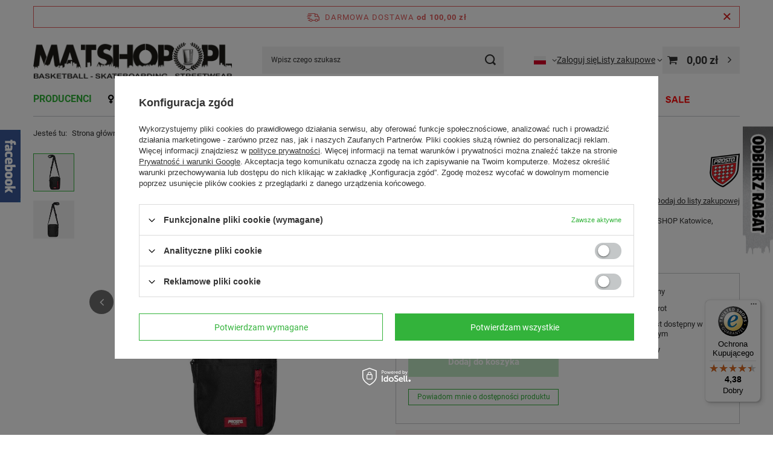

--- FILE ---
content_type: text/html; charset=utf-8
request_url: https://matshop.pl/product-pol-9779-Saszetka-na-ramie-Prosto-Klasyk-shoulder-bag-Streetbag-Deft-black.html
body_size: 33071
content:
<!DOCTYPE html>
<html lang="pl" class="--freeShipping --vat --gross " ><head><link rel="preload" as="image" fetchpriority="high" href="/hpeciai/3d8b518c3efa9fbf8534868e710aa858/pol_pm_Saszetka-na-ramie-Prosto-Klasyk-shoulder-bag-Streetbag-Deft-black-9779_2.jpg"><meta name="viewport" content="initial-scale = 1.0, maximum-scale = 5.0, width=device-width, viewport-fit=cover"><meta http-equiv="Content-Type" content="text/html; charset=utf-8"><meta http-equiv="X-UA-Compatible" content="IE=edge"><title>Saszetka na ramię Prosto Klasyk shoulder bag Streetbag Deft black Black | PRODUCENCI \ PROSTO KLASYK ONA \ Akcesoria ON \ Akcesoria AKCESORIA \ Plecaki, torby, saszetki \ Saszetki na ramię / Shoulder Bag | MATSHOP.PL Multibrand Streetwear Store / Online Skateshop</title><meta name="keywords" content="Czapka New Era Skarpety Stance Bluza Prosto Piłka Spalding Koszulka koszykarska Bluza Carhartt Czapka Carhartt Koszulka Carhartt Koszulka BOR Bluza Kamuflage Deskorolka Skateshop Katowice Mitchell&amp;Ness Koszulka Thrasher Sklep koszykarski Bluza Intruz "><meta name="description" content="Saszetka na ramię Prosto Klasyk shoulder bag Streetbag Deft black Black | Marka PROSTO KLASYK dostępna na MATSHOP.PL oraz stacjonarnie w MATSHOP Katowice, Słowackiego 51 Bluzy, koszulki, spodnie Prosto Skateshop Katowice. Dostawa w 24h | PRODUCENCI \ PROSTO KLASYK ONA \ Akcesoria ON \ Akcesoria AKCESORIA \ Plecaki, torby, saszetki \ Saszetki na ramię / Shoulder Bag | Multibrand Streetwear Store / Najgorętsze brandy w jednym miejscu, w centrum Katowic / Sklep koszykarski z szerokim asortymentem marki New Era, Mitchell and Ness, Nike oraz Spalding / Online Skateshop - Deskorolka "><link rel="icon" href="/gfx/pol/favicon.ico"><meta name="theme-color" content="#33b33b"><meta name="msapplication-navbutton-color" content="#33b33b"><meta name="apple-mobile-web-app-status-bar-style" content="#33b33b"><link rel="stylesheet" type="text/css" href="/gfx/pol/projector_style.css.gzip?r=1751546203"><style>
							#photos_slider[data-skeleton] .photos__link:before {
								padding-top: calc(min((700/700 * 100%), 700px));
							}
							@media (min-width: 979px) {.photos__slider[data-skeleton] .photos__figure:not(.--nav):first-child .photos__link {
								max-height: 700px;
							}}
						</style><script>var app_shop={urls:{prefix:'data="/gfx/'.replace('data="', '')+'pol/',graphql:'/graphql/v1/'},vars:{meta:{viewportContent:'initial-scale = 1.0, maximum-scale = 5.0, width=device-width, viewport-fit=cover'},priceType:'gross',priceTypeVat:true,productDeliveryTimeAndAvailabilityWithBasket:false,geoipCountryCode:'US',fairShopLogo: { enabled: false, image: '/gfx/standards/safe_light.svg'},currency:{id:'PLN',symbol:'zł',country:'pl',format:'###,##0.00',beforeValue:false,space:true,decimalSeparator:',',groupingSeparator:' '},language:{id:'pol',symbol:'pl',name:'Polski'},omnibus:{enabled:true,rebateCodeActivate:false,hidePercentageDiscounts:false,},},txt:{priceTypeText:' brutto',},fn:{},fnrun:{},files:[],graphql:{}};const getCookieByName=(name)=>{const value=`; ${document.cookie}`;const parts = value.split(`; ${name}=`);if(parts.length === 2) return parts.pop().split(';').shift();return false;};if(getCookieByName('freeeshipping_clicked')){document.documentElement.classList.remove('--freeShipping');}if(getCookieByName('rabateCode_clicked')){document.documentElement.classList.remove('--rabateCode');}function hideClosedBars(){const closedBarsArray=JSON.parse(localStorage.getItem('closedBars'))||[];if(closedBarsArray.length){const styleElement=document.createElement('style');styleElement.textContent=`${closedBarsArray.map((el)=>`#${el}`).join(',')}{display:none !important;}`;document.head.appendChild(styleElement);}}hideClosedBars();</script><meta name="robots" content="index,follow"><meta name="rating" content="general"><meta name="Author" content="Matshop.pl na bazie IdoSell (www.idosell.com/shop).">
<!-- Begin LoginOptions html -->

<style>
#client_new_social .service_item[data-name="service_Apple"]:before, 
#cookie_login_social_more .service_item[data-name="service_Apple"]:before,
.oscop_contact .oscop_login__service[data-service="Apple"]:before {
    display: block;
    height: 2.6rem;
    content: url('/gfx/standards/apple.svg?r=1743165583');
}
.oscop_contact .oscop_login__service[data-service="Apple"]:before {
    height: auto;
    transform: scale(0.8);
}
#client_new_social .service_item[data-name="service_Apple"]:has(img.service_icon):before,
#cookie_login_social_more .service_item[data-name="service_Apple"]:has(img.service_icon):before,
.oscop_contact .oscop_login__service[data-service="Apple"]:has(img.service_icon):before {
    display: none;
}
</style>

<!-- End LoginOptions html -->

<!-- Open Graph -->
<meta property="og:type" content="website"><meta property="og:url" content="https://matshop.pl/product-pol-9779-Saszetka-na-ramie-Prosto-Klasyk-shoulder-bag-Streetbag-Deft-black.html
"><meta property="og:title" content="Saszetka na ramię Prosto Klasyk shoulder bag Streetbag Deft black"><meta property="og:description" content="Marka PROSTO KLASYK dostępna na MATSHOP.PL oraz stacjonarnie w MATSHOP Katowice, Słowackiego 51
Bluzy, koszulki, spodnie Prosto
Skateshop Katowice. Dostawa w 24h"><meta property="og:site_name" content="Matshop.pl"><meta property="og:locale" content="pl_PL"><meta property="og:locale:alternate" content="en_GB"><meta property="og:image" content="https://matshop.pl/hpeciai/8fe163d48339ac02a444fd20f846ac71/pol_pl_Saszetka-na-ramie-Prosto-Klasyk-shoulder-bag-Streetbag-Deft-black-9779_2.jpg"><meta property="og:image:width" content="700"><meta property="og:image:height" content="700"><link rel="manifest" href="https://matshop.pl/data/include/pwa/1/manifest.json?t=3"><meta name="apple-mobile-web-app-capable" content="yes"><meta name="apple-mobile-web-app-status-bar-style" content="black"><meta name="apple-mobile-web-app-title" content="matshop.pl"><link rel="apple-touch-icon" href="/data/include/pwa/1/icon-128.png"><link rel="apple-touch-startup-image" href="/data/include/pwa/1/logo-512.png" /><meta name="msapplication-TileImage" content="/data/include/pwa/1/icon-144.png"><meta name="msapplication-TileColor" content="#2F3BA2"><meta name="msapplication-starturl" content="/"><script type="application/javascript">var _adblock = true;</script><script async src="/data/include/advertising.js"></script><script type="application/javascript">var statusPWA = {
                online: {
                    txt: "Połączono z internetem",
                    bg: "#5fa341"
                },
                offline: {
                    txt: "Brak połączenia z internetem",
                    bg: "#eb5467"
                }
            }</script><script async type="application/javascript" src="/ajax/js/pwa_online_bar.js?v=1&r=6"></script><script >
window.dataLayer = window.dataLayer || [];
window.gtag = function gtag() {
dataLayer.push(arguments);
}
gtag('consent', 'default', {
'ad_storage': 'denied',
'analytics_storage': 'denied',
'ad_personalization': 'denied',
'ad_user_data': 'denied',
'wait_for_update': 500
});

gtag('set', 'ads_data_redaction', true);
</script><script id="iaiscript_1" data-requirements="W10=" data-ga4_sel="ga4script">
window.iaiscript_1 = `<${'script'}  class='google_consent_mode_update'>
gtag('consent', 'update', {
'ad_storage': 'denied',
'analytics_storage': 'denied',
'ad_personalization': 'denied',
'ad_user_data': 'denied'
});
</${'script'}>`;
</script>
<!-- End Open Graph -->

<link rel="canonical" href="https://matshop.pl/product-pol-9779-Saszetka-na-ramie-Prosto-Klasyk-shoulder-bag-Streetbag-Deft-black.html" />
<link rel="alternate" hreflang="en" href="https://matshop.pl/product-eng-9779-Prosto-Klasyk-shoulder-bag-Streetbag-Deft-black.html" />
<link rel="alternate" hreflang="pl" href="https://matshop.pl/product-pol-9779-Saszetka-na-ramie-Prosto-Klasyk-shoulder-bag-Streetbag-Deft-black.html" />
                <!-- Global site tag (gtag.js) -->
                <script  async src="https://www.googletagmanager.com/gtag/js?id=AW-870836259"></script>
                <script >
                    window.dataLayer = window.dataLayer || [];
                    window.gtag = function gtag(){dataLayer.push(arguments);}
                    gtag('js', new Date());
                    
                    gtag('config', 'AW-870836259', {"allow_enhanced_conversions":true});
gtag('config', 'G-4S04Z6DNEF');

                </script>
                <link rel="stylesheet" type="text/css" href="/data/designs/60dd8e70970dc7.77071696_3/gfx/pol/custom.css.gzip?r=1751641982">            <!-- Google Tag Manager -->
                    <script >(function(w,d,s,l,i){w[l]=w[l]||[];w[l].push({'gtm.start':
                    new Date().getTime(),event:'gtm.js'});var f=d.getElementsByTagName(s)[0],
                    j=d.createElement(s),dl=l!='dataLayer'?'&l='+l:'';j.async=true;j.src=
                    'https://www.googletagmanager.com/gtm.js?id='+i+dl;f.parentNode.insertBefore(j,f);
                    })(window,document,'script','dataLayer','GTM-W2V3QWG2');</script>
            <!-- End Google Tag Manager -->
<!-- Begin additional html or js -->


<!--5|1|3| modified: 2020-08-24 21:21:47-->
<meta name="google-site-verification" content="dEWSPww0KcWTpNuHbYZK1uYE8oJlm3dstZBdmD31hhc" />
<!--27|1|2-->
<meta name="facebook-domain-verification" content="zxnip3xj41id4c8v11mfl7euujzqk8" />

<!-- End additional html or js -->
                <script>
                if (window.ApplePaySession && window.ApplePaySession.canMakePayments()) {
                    var applePayAvailabilityExpires = new Date();
                    applePayAvailabilityExpires.setTime(applePayAvailabilityExpires.getTime() + 2592000000); //30 days
                    document.cookie = 'applePayAvailability=yes; expires=' + applePayAvailabilityExpires.toUTCString() + '; path=/;secure;'
                    var scriptAppleJs = document.createElement('script');
                    scriptAppleJs.src = "/ajax/js/apple.js?v=2";
                    if (document.readyState === "interactive" || document.readyState === "complete") {
                          document.body.append(scriptAppleJs);
                    } else {
                        document.addEventListener("DOMContentLoaded", () => {
                            document.body.append(scriptAppleJs);
                        });  
                    }
                } else {
                    document.cookie = 'applePayAvailability=no; path=/;secure;'
                }
                </script>
                                <script>
                var listenerFn = function(event) {
                    if (event.origin !== "https://payment.idosell.com")
                        return;
                    
                    var isString = (typeof event.data === 'string' || event.data instanceof String);
                    if (!isString) return;
                    try {
                        var eventData = JSON.parse(event.data);
                    } catch (e) {
                        return;
                    }
                    if (!eventData) { return; }                                            
                    if (eventData.isError) { return; }
                    if (eventData.action != 'isReadyToPay') {return; }
                    
                    if (eventData.result.result && eventData.result.paymentMethodPresent) {
                        var googlePayAvailabilityExpires = new Date();
                        googlePayAvailabilityExpires.setTime(googlePayAvailabilityExpires.getTime() + 2592000000); //30 days
                        document.cookie = 'googlePayAvailability=yes; expires=' + googlePayAvailabilityExpires.toUTCString() + '; path=/;secure;'
                    } else {
                        document.cookie = 'googlePayAvailability=no; path=/;secure;'
                    }                                            
                }     
                
                if (window.oldListener != null) {
                     window.removeEventListener('message', window.oldListener);
                }                        
                window.addEventListener('message', listenerFn);
                window.oldListener = listenerFn;
                                                               
                const iframe = document.createElement('iframe');
                iframe.src = "https://payment.idosell.com/assets/html/checkGooglePayAvailability.html?origin=https%3A%2F%2Fmatshop.pl";
                iframe.style.display = 'none'; 

                if (document.readyState === "interactive" || document.readyState === "complete") {
                      document.body.append(iframe);
                } else {
                    document.addEventListener("DOMContentLoaded", () => {
                        document.body.append(iframe);
                    });  
                }                                      
                </script>
                <script>let paypalDate = new Date();
                    paypalDate.setTime(paypalDate.getTime() + 86400000);
                    document.cookie = 'payPalAvailability_PLN=-1; expires=' + paypalDate.getTime() + '; path=/; secure';
                </script><script src="/data/gzipFile/expressCheckout.js.gz"></script></head><body><div id="container" class="projector_page container max-width-1200"><header class=" commercial_banner"><script class="ajaxLoad">app_shop.vars.vat_registered="true";app_shop.vars.currency_format="###,##0.00";app_shop.vars.currency_before_value=false;app_shop.vars.currency_space=true;app_shop.vars.symbol="zł";app_shop.vars.id="PLN";app_shop.vars.baseurl="http://matshop.pl/";app_shop.vars.sslurl="https://matshop.pl/";app_shop.vars.curr_url="%2Fproduct-pol-9779-Saszetka-na-ramie-Prosto-Klasyk-shoulder-bag-Streetbag-Deft-black.html";var currency_decimal_separator=',';var currency_grouping_separator=' ';app_shop.vars.blacklist_extension=["exe","com","swf","js","php"];app_shop.vars.blacklist_mime=["application/javascript","application/octet-stream","message/http","text/javascript","application/x-deb","application/x-javascript","application/x-shockwave-flash","application/x-msdownload"];app_shop.urls.contact="/contact-pol.html";</script><div id="viewType" style="display:none"></div><div id="menu_skip" class="menu_skip"><a href="#layout" class="btn --outline --medium menu_skip__link --layout">Przejdź do zawartości strony</a><a href="#menu_categories" class="btn --outline --medium menu_skip__link --menu">Przejdź do kategorii</a></div><div id="freeShipping" class="freeShipping"><span class="freeShipping__info">Darmowa dostawa</span><strong class="freeShipping__val">
				od 
				100,00 zł</strong><a href="" class="freeShipping__close" aria-label="Zamknij pasek informacyjny"></a></div><div id="logo" class="d-flex align-items-center" data-bg="/data/gfx/mask/pol/top_1_big.jpg"><a href="https://matshop.pl/" target="_self" aria-label="Logo sklepu"><img src="/data/gfx/mask/pol/logo_1_big.png" alt="MATSHOP.PL - STREETWEAR / BASKETBALL / SKATEBOARDING. KATOWICE / SŁOWACKIEGO 51" width="700" height="132"></a></div><form action="https://matshop.pl/search.php" method="get" id="menu_search" class="menu_search"><a href="#showSearchForm" class="menu_search__mobile" aria-label="Szukaj"></a><div class="menu_search__block"><div class="menu_search__item --input"><input class="menu_search__input" type="text" name="text" autocomplete="off" placeholder="Wpisz czego szukasz" aria-label="Wpisz czego szukasz"><button class="menu_search__submit" type="submit" aria-label="Szukaj"></button></div><div class="menu_search__item --results search_result"></div></div></form><div id="menu_top" class="menu_top"><div id="menu_settings" class="align-items-center justify-content-center justify-content-lg-end"><div class="open_trigger" tabindex="0" aria-label="Kliknij, aby zmienić język, walutę, kraj dostawy"><span class="d-none d-md-inline-block flag flag_pol"></span><div class="menu_settings_wrapper d-md-none"><div class="menu_settings_inline"><div class="menu_settings_header">
									Język i waluta:
								</div><div class="menu_settings_content"><span class="menu_settings_flag flag flag_pol"></span><strong class="menu_settings_value"><span class="menu_settings_language">pl</span><span> | </span><span class="menu_settings_currency">zł</span></strong></div></div><div class="menu_settings_inline"><div class="menu_settings_header">
									Dostawa do:
								</div><div class="menu_settings_content"><strong class="menu_settings_value">Polska</strong></div></div></div><i class="icon-angle-down d-none d-md-inline-block"></i></div><form action="https://matshop.pl/settings.php" method="post"><ul><li><div class="form-group"><label class="menu_settings_lang_label">Język</label><div class="radio"><label><input type="radio" name="lang" checked value="pol"><span class="flag flag_pol"></span><span>pl</span></label></div><div class="radio"><label><input type="radio" name="lang" value="eng"><span class="flag flag_eng"></span><span>en</span></label></div></div></li><li><div class="form-group"><label for="menu_settings_curr">Waluta</label><div class="select-after"><select class="form-control" name="curr" id="menu_settings_curr"><option value="PLN" selected>zł</option><option value="USD">$ (1 zł = 0.3082$)
																</option><option value="EUR">€ (1 zł = 0.2675€)
																</option></select></div></div><div class="form-group"><label for="menu_settings_country">Dostawa do</label><div class="select-after"><select class="form-control" name="country" id="menu_settings_country"><option value="1143020016">Austria</option><option value="1143020022">Belgia</option><option value="1143020038">Chorwacja</option><option value="1170044701">Czarnogóra</option><option value="1143020041">Czechy</option><option value="1143020042">Dania</option><option value="1143020051">Estonia</option><option value="1143020056">Finlandia</option><option value="1143020057">Francja</option><option value="1143020062">Grecja</option><option value="1143020075">Hiszpania</option><option value="1143020076">Holandia</option><option value="1143020083">Irlandia</option><option value="1143020087">Japonia</option><option value="1143020095">Kanada</option><option value="1143020116">Litwa</option><option value="1143020118">Łotwa</option><option value="1143020117">Luksembourg</option><option value="1143020126">Malta</option><option value="1143020135">Monako</option><option value="1143020143">Niemcy</option><option selected value="1143020003">Polska</option><option value="1143020163">Portugalia</option><option value="1143020169">Rumunia</option><option value="1143020177">San Marino</option><option value="1143020182">Słowacja</option><option value="1143020183">Słowenia</option><option value="1143020186">Stany Zjednoczone</option><option value="1143020192">Szwajcaria</option><option value="1143020193">Szwecja</option><option value="1143020217">Węgry</option><option value="1143020218">Wielka Brytania</option><option value="1143020220">Włochy</option></select></div></div></li><li class="buttons"><button class="btn --solid --large" type="submit">
									Zastosuj zmiany
								</button></li></ul></form></div><div class="account_links"><a class="account_links__item" href="https://matshop.pl/login.php"><span class="account_links__text --logged-out">Zaloguj się</span></a></div><div class="shopping_list_top" data-empty="true"><a href="https://matshop.pl/pl/shoppinglist/" class="wishlist_link slt_link --empty" aria-label="Listy zakupowe"><span class="slt_link__text">Listy zakupowe</span></a><div class="slt_lists"><ul class="slt_lists__nav"><li class="slt_lists__nav_item" data-list_skeleton="true" data-list_id="true" data-shared="true"><a class="slt_lists__nav_link" data-list_href="true"><span class="slt_lists__nav_name" data-list_name="true"></span><span class="slt_lists__count" data-list_count="true">0</span></a></li><li class="slt_lists__nav_item --empty"><a class="slt_lists__nav_link --empty" href="https://matshop.pl/pl/shoppinglist/"><span class="slt_lists__nav_name" data-list_name="true">Lista zakupowa</span><span class="slt_lists__count" data-list_count="true">0</span></a></li></ul></div></div><div id="menu_basket" class="topBasket --skeleton"><a href="/basketedit.php" class="topBasket__sub" aria-label="Wartość koszyka: 0,00 zł"><span class="badge badge-info" aria-hidden="true"></span><strong class="topBasket__price">0,00 zł</strong></a><div class="topBasket__details --products" style="display: none;"><div class="topBasket__block --labels"><label class="topBasket__item --name">Produkt</label><label class="topBasket__item --sum">Ilość</label><label class="topBasket__item --prices">Cena</label></div><div class="topBasket__block --products"></div><div class="topBasket__block --oneclick topBasket_oneclick" data-lang="pol"><div class="topBasket_oneclick__label"><span class="topBasket_oneclick__text --fast">Szybkie zakupy <strong>1-Click</strong></span><span class="topBasket_oneclick__text --registration"> (bez rejestracji)</span></div><div class="topBasket_oneclick__items"><span class="topBasket_oneclick__item --googlePay" title="Google Pay"><img class="topBasket_oneclick__icon" src="/panel/gfx/payment_forms/237.png" alt="Google Pay"></span></div></div></div><div class="topBasket__details --shipping" style="display: none;"><span class="topBasket__name">Koszt dostawy od</span><span id="shipppingCost"></span></div><script>
						app_shop.vars.cache_html = true;
					</script></div></div><nav id="menu_categories" class="wide" aria-label="Kategorie główne"><button type="button" class="navbar-toggler" aria-label="Menu"><i class="icon-reorder"></i></button><div class="navbar-collapse" id="menu_navbar"><ul class="navbar-nav mx-md-n2"><li class="nav-item nav-open"><span class="nav-link-wrapper"><a  href="http://matshop.pl/producers.php" target="_self" title="PRODUCENCI" class="nav-link --l1 active" >PRODUCENCI</a><button class="nav-link-expand" type="button" aria-label="PRODUCENCI, Menu"></button></span><ul class="navbar-subnav"><li class="nav-header"><a href="#backLink" class="nav-header__backLink"><i class="icon-angle-left"></i></a><a  href="http://matshop.pl/producers.php" target="_self" title="PRODUCENCI" class="nav-link --l1 active" >PRODUCENCI</a></li><li class="nav-item empty"><a  href="http://matshop.pl/firm-pol-1403268464-Carhartt-WIP.html" target="_self" title="CARHARTT WIP" class="nav-link --l2" >CARHARTT WIP</a></li><li class="nav-item empty"><a  href="http://matshop.pl/firm-pol-1464354978-New-Era.html" target="_self" title="NEW ERA" class="nav-link --l2" >NEW ERA</a></li><li class="nav-item empty"><a  href="http://matshop.pl/firm-pol-1535973767-Spalding.html" target="_self" title="SPALDING" class="nav-link --l2" >SPALDING</a></li><li class="nav-item empty"><a  href="http://matshop.pl/firm-pol-1518341371-MAT-Wear.html" target="_self" title="MAT WEAR" class="nav-link --l2" >MAT WEAR</a></li><li class="nav-item empty"><a  href="http://matshop.pl/firm-pol-1600779477-NewBadLine.html" target="_self" title="NEWBADLINE" class="nav-link --l2" >NEWBADLINE</a></li><li class="nav-item empty"><a  href="https://matshop.pl/firm-pol-1702625585-Funko.html" target="_self" title="FUNKO " class="nav-link --l2" >FUNKO </a></li><li class="nav-item empty"><a  href="http://matshop.pl/firm-pol-1379974555-Nike.html" target="_self" title="NIKE" class="nav-link --l2" >NIKE</a></li><li class="nav-item empty"><a  href="http://matshop.pl/firm-pol-1379974562-Jordan.html" target="_self" title="JORDAN" class="nav-link --l2" >JORDAN</a></li><li class="nav-item empty"><a  href="https://matshop.pl/firm-pol-1755165294-Panini.html" target="_self" title="PANINI" class="nav-link --l2" >PANINI</a></li><li class="nav-item nav-open empty"><a  href="http://matshop.pl/firm-pol-1395261275-Prosto-Klasyk.html" target="_self" title="PROSTO KLASYK" class="nav-link --l2 active" >PROSTO KLASYK</a></li><li class="nav-item empty"><a  href="http://matshop.pl/firm-pol-1538648951-Kamuflage.html" target="_self" title="KAMUFLAGE*" class="nav-link --l2" >KAMUFLAGE*</a></li><li class="nav-item empty"><a  href="/pol_m_PRODUCENCI_FANATICS-705.html" target="_self" title="FANATICS" class="nav-link --l2" >FANATICS</a></li><li class="nav-item empty"><a  href="http://matshop.pl/firm-pol-1490627048-Champion.html" target="_self" title="CHAMPION" class="nav-link --l2" >CHAMPION</a></li><li class="nav-item empty"><a  href="https://matshop.pl/firm-pol-1513339824-Ellesse.html" target="_self" title="ELLESSE" class="nav-link --l2" >ELLESSE</a></li><li class="nav-item empty"><a  href="http://matshop.pl/firm-pol-1401308903-Mitchell-and-Ness.html" target="_self" title="MITCHELL AND NESS" class="nav-link --l2" >MITCHELL AND NESS</a></li><li class="nav-item empty"><a  href="  https://matshop.pl/firm-pol-1757350253-Wilson.html" target="_self" title="WILSON" class="nav-link --l2" >WILSON</a></li><li class="nav-item empty"><a  href="/pol_m_PRODUCENCI_HOOP-BEANS-817.html" target="_self" title="HOOP BEANS" class="nav-link --l2" >HOOP BEANS</a></li><li class="nav-item"><a  href="/pol_m_PRODUCENCI_A-507.html" target="_self" title="A" class="nav-link --l2" >A</a><ul class="navbar-subsubnav"><li class="nav-header"><a href="#backLink" class="nav-header__backLink"><i class="icon-angle-left"></i></a><a  href="/pol_m_PRODUCENCI_A-507.html" target="_self" title="A" class="nav-link --l2" >A</a></li><li class="nav-item"><a  href="http://matshop.pl/firm-pol-1386119321-Adidas-Originals.html" target="_self" title="Adidas" class="nav-link --l3" >Adidas</a></li><li class="nav-item"><a  href="https://matshop.pl/firm-pol-1615281506-American-Needle.html" target="_self" title="American Needle" class="nav-link --l3" >American Needle</a></li></ul></li><li class="nav-item"><a  href="/pol_m_PRODUCENCI_B-508.html" target="_self" title="B" class="nav-link --l2" >B</a><ul class="navbar-subsubnav"><li class="nav-header"><a href="#backLink" class="nav-header__backLink"><i class="icon-angle-left"></i></a><a  href="/pol_m_PRODUCENCI_B-508.html" target="_self" title="B" class="nav-link --l2" >B</a></li><li class="nav-item"><a  href="http://matshop.pl/firm-pol-1535574702-47-Brand.html" target="_self" title="47 Brand" class="nav-link --l3" >47 Brand</a></li></ul></li><li class="nav-item"><a  href="/pol_m_PRODUCENCI_C-509.html" target="_self" title="C" class="nav-link --l2" >C</a><ul class="navbar-subsubnav"><li class="nav-header"><a href="#backLink" class="nav-header__backLink"><i class="icon-angle-left"></i></a><a  href="/pol_m_PRODUCENCI_C-509.html" target="_self" title="C" class="nav-link --l2" >C</a></li><li class="nav-item"><a  href="  http://matshop.pl/firm-pol-1591445138-CapsLab.html" target="_self" title="CapsLab" class="nav-link --l3" >CapsLab</a></li><li class="nav-item"><a  href="https://matshop.pl/firm-pol-1489485702-Crep-Protect.html" target="_self" title="Crep Protect" class="nav-link --l3" >Crep Protect</a></li></ul></li><li class="nav-item"><a  href="/pol_m_PRODUCENCI_H-513.html" target="_self" title="H" class="nav-link --l2" >H</a><ul class="navbar-subsubnav"><li class="nav-header"><a href="#backLink" class="nav-header__backLink"><i class="icon-angle-left"></i></a><a  href="/pol_m_PRODUCENCI_H-513.html" target="_self" title="H" class="nav-link --l2" >H</a></li><li class="nav-item"><a  href="http://matshop.pl/firm-pol-1478595938-HUF.html" target="_self" title="HUF" class="nav-link --l3" >HUF</a></li></ul></li><li class="nav-item"><a  href="/pol_m_PRODUCENCI_K-516.html" target="_self" title="K" class="nav-link --l2" >K</a><ul class="navbar-subsubnav"><li class="nav-header"><a href="#backLink" class="nav-header__backLink"><i class="icon-angle-left"></i></a><a  href="/pol_m_PRODUCENCI_K-516.html" target="_self" title="K" class="nav-link --l2" >K</a></li><li class="nav-item"><a  href="http://matshop.pl/firm-pol-1427268278-K1X.html" target="_self" title="K1X" class="nav-link --l3" >K1X</a></li><li class="nav-item"><a  href="https://matshop.pl/firm-pol-1511769311-Kappa.html" target="_self" title="Kappa" class="nav-link --l3" >Kappa</a></li></ul></li><li class="nav-item"><a  href="/pol_m_PRODUCENCI_M-518.html" target="_self" title="M" class="nav-link --l2" >M</a><ul class="navbar-subsubnav"><li class="nav-header"><a href="#backLink" class="nav-header__backLink"><i class="icon-angle-left"></i></a><a  href="/pol_m_PRODUCENCI_M-518.html" target="_self" title="M" class="nav-link --l2" >M</a></li><li class="nav-item"><a  href="http://matshop.pl/firm-pol-1142347122-Melanzowe-Akcesoria-Tekstylne.html" target="_self" title="Melanżowe Akcesoria Tekstylne" class="nav-link --l3" >Melanżowe Akcesoria Tekstylne</a></li><li class="nav-item"><a  href="/pol_m_PRODUCENCI_M_Molten-710.html" target="_self" title="Molten" class="nav-link --l3" >Molten</a></li><li class="nav-item"><a  href="http://matshop.pl/firm-pol-1436003272-Many-Mornings.html" target="_self" title="Many Mornings" class="nav-link --l3" >Many Mornings</a></li><li class="nav-item"><a  href="http://matshop.pl/firm-pol-1510920184-Majors.html" target="_self" title="Majors" class="nav-link --l3" >Majors</a></li><li class="nav-item"><a  href="http://matshop.pl/firm-pol-1444219470-MLimited.html" target="_self" title="MLimited" class="nav-link --l3" >MLimited</a></li></ul></li><li class="nav-item"><a  href="/pol_m_PRODUCENCI_N-519.html" target="_self" title="N" class="nav-link --l2" >N</a><ul class="navbar-subsubnav"><li class="nav-header"><a href="#backLink" class="nav-header__backLink"><i class="icon-angle-left"></i></a><a  href="/pol_m_PRODUCENCI_N-519.html" target="_self" title="N" class="nav-link --l2" >N</a></li><li class="nav-item"><a  href="/pol_m_PRODUCENCI_N_NBA-Licensed-635.html" target="_self" title="NBA Licensed" class="nav-link --l3" >NBA Licensed</a></li></ul></li><li class="nav-item"><a  href="/pol_m_PRODUCENCI_P-521.html" target="_self" title="P" class="nav-link --l2" >P</a><ul class="navbar-subsubnav"><li class="nav-header"><a href="#backLink" class="nav-header__backLink"><i class="icon-angle-left"></i></a><a  href="/pol_m_PRODUCENCI_P-521.html" target="_self" title="P" class="nav-link --l2" >P</a></li><li class="nav-item"><a  href="https://matshop.pl/firm-pol-1618223979-Palace-Skateboards.html" target="_self" title="Palace Skateboards" class="nav-link --l3" >Palace Skateboards</a></li><li class="nav-item"><a  href="http://matshop.pl/firm-pol-1444226740-Prosto.html" target="_self" title="Prosto" class="nav-link --l3" >Prosto</a></li></ul></li><li class="nav-item"><a  href="/pol_m_PRODUCENCI_R-522.html" target="_self" title="R" class="nav-link --l2" >R</a><ul class="navbar-subsubnav"><li class="nav-header"><a href="#backLink" class="nav-header__backLink"><i class="icon-angle-left"></i></a><a  href="/pol_m_PRODUCENCI_R-522.html" target="_self" title="R" class="nav-link --l2" >R</a></li><li class="nav-item"><a  href="https://matshop.pl/firm-pol-1690890247-Reebok.html" target="_self" title="Reebok" class="nav-link --l3" >Reebok</a></li></ul></li><li class="nav-item"><a  href="/pol_m_PRODUCENCI_S-523.html" target="_self" title="S" class="nav-link --l2" >S</a><ul class="navbar-subsubnav"><li class="nav-header"><a href="#backLink" class="nav-header__backLink"><i class="icon-angle-left"></i></a><a  href="/pol_m_PRODUCENCI_S-523.html" target="_self" title="S" class="nav-link --l2" >S</a></li><li class="nav-item"><a  href="https://matshop.pl/firm-pol-1534845166-Secrid.html" target="_self" title="Secrid" class="nav-link --l3" >Secrid</a></li></ul></li><li class="nav-item"><a  href="/pol_m_PRODUCENCI_U-525.html" target="_self" title="U" class="nav-link --l2" >U</a><ul class="navbar-subsubnav"><li class="nav-header"><a href="#backLink" class="nav-header__backLink"><i class="icon-angle-left"></i></a><a  href="/pol_m_PRODUCENCI_U-525.html" target="_self" title="U" class="nav-link --l2" >U</a></li><li class="nav-item"><a  href="https://matshop.pl/firm-pol-1695875271-Upscale.html" target="_self" title="Upscale" class="nav-link --l3" >Upscale</a></li></ul></li></ul></li><li class="nav-item"><span class="nav-link-wrapper"><a  href="/pol_m_ONA-151.html" target="_self" title="ONA" class="nav-link --l1 nav-gfx" ><picture class="nav-picture --main --lvl1"><img alt="ONA" title="ONA" src="/data/gfx/pol/navigation/1_1_i_151.png" loading="lazy"></picture><span class="gfx_lvl_1 d-none">ONA</span></a><button class="nav-link-expand" type="button" aria-label="ONA, Menu"></button></span><ul class="navbar-subnav"><li class="nav-header"><a href="#backLink" class="nav-header__backLink"><i class="icon-angle-left"></i></a><a  href="/pol_m_ONA-151.html" target="_self" title="ONA" class="nav-link --l1 nav-gfx" ><picture class="nav-picture --main --lvl1"><img alt="ONA" title="ONA" src="/data/gfx/pol/navigation/1_1_i_151.png" loading="lazy"></picture><span class="gfx_lvl_1 d-none">ONA</span></a></li><li class="nav-item empty"><a  href="/pol_m_ONA_Bluzy-342.html" target="_self" title="Bluzy" class="nav-link --l2" >Bluzy</a></li><li class="nav-item empty"><a  href="/pol_m_ONA_Koszulki-343.html" target="_self" title="Koszulki" class="nav-link --l2" >Koszulki</a></li><li class="nav-item empty"><a  href="/pol_m_ONA_Kurtki-344.html" target="_self" title="Kurtki" class="nav-link --l2" >Kurtki</a></li><li class="nav-item empty"><a  href="/pol_m_ONA_Buty-341.html" target="_self" title="Buty" class="nav-link --l2" >Buty</a></li><li class="nav-item empty"><a  href="/pol_m_ONA_Akcesoria-352.html" target="_self" title="Akcesoria" class="nav-link --l2" >Akcesoria</a></li><li class="nav-item empty"><a  href="/pol_m_ONA_Czapki-351.html" target="_self" title="Czapki" class="nav-link --l2" >Czapki</a></li><li class="nav-item empty"><a  href="/pol_m_ONA_Bielizna-401.html" target="_self" title="Bielizna" class="nav-link --l2" >Bielizna</a></li><li class="nav-item empty"><a  href="/pol_m_ONA_Spodnie-345.html" target="_self" title="Spodnie" class="nav-link --l2" >Spodnie</a></li><li class="nav-item empty"><a  href="/pol_m_ONA_Spodniczki-357.html" target="_self" title="Spódniczki" class="nav-link --l2" >Spódniczki</a></li><li class="nav-item empty"><a  href="/pol_m_ONA_Sukienki-370.html" target="_self" title="Sukienki" class="nav-link --l2" >Sukienki</a></li></ul></li><li class="nav-item"><span class="nav-link-wrapper"><a  href="/pol_m_ON-150.html" target="_self" title="ON" class="nav-link --l1 nav-gfx" ><picture class="nav-picture --main --lvl1"><img alt="ON" title="ON" src="/data/gfx/pol/navigation/1_1_i_150.png" loading="lazy"></picture><span class="gfx_lvl_1 d-none">ON</span></a><button class="nav-link-expand" type="button" aria-label="ON, Menu"></button></span><ul class="navbar-subnav"><li class="nav-header"><a href="#backLink" class="nav-header__backLink"><i class="icon-angle-left"></i></a><a  href="/pol_m_ON-150.html" target="_self" title="ON" class="nav-link --l1 nav-gfx" ><picture class="nav-picture --main --lvl1"><img alt="ON" title="ON" src="/data/gfx/pol/navigation/1_1_i_150.png" loading="lazy"></picture><span class="gfx_lvl_1 d-none">ON</span></a></li><li class="nav-item empty"><a  href="/pol_m_ON_Bluzy-347.html" target="_self" title="Bluzy" class="nav-link --l2" >Bluzy</a></li><li class="nav-item empty"><a  href="/pol_m_ON_Koszulki-348.html" target="_self" title="Koszulki" class="nav-link --l2" >Koszulki</a></li><li class="nav-item empty"><a  href="/pol_m_ON_Kurtki-349.html" target="_self" title="Kurtki" class="nav-link --l2" >Kurtki</a></li><li class="nav-item empty"><a  href="/pol_m_ON_Akcesoria-354.html" target="_self" title="Akcesoria" class="nav-link --l2" >Akcesoria</a></li><li class="nav-item empty"><a  href="/pol_m_ON_Czapki-353.html" target="_self" title="Czapki" class="nav-link --l2" >Czapki</a></li><li class="nav-item empty"><a  href="/pol_m_ON_Spodnie-350.html" target="_self" title="Spodnie" class="nav-link --l2" >Spodnie</a></li><li class="nav-item empty"><a  href="/pol_m_ON_Buty-346.html" target="_self" title="Buty" class="nav-link --l2" >Buty</a></li></ul></li><li class="nav-item"><span class="nav-link-wrapper"><a  href="/pol_m_ODZIEZ-493.html" target="_self" title="ODZIEŻ" class="nav-link --l1" >ODZIEŻ</a><button class="nav-link-expand" type="button" aria-label="ODZIEŻ, Menu"></button></span><ul class="navbar-subnav"><li class="nav-header"><a href="#backLink" class="nav-header__backLink"><i class="icon-angle-left"></i></a><a  href="/pol_m_ODZIEZ-493.html" target="_self" title="ODZIEŻ" class="nav-link --l1" >ODZIEŻ</a></li><li class="nav-item"><a  href="/pol_m_ODZIEZ_KOLABORACJE-730.html" target="_self" title="KOLABORACJE" class="nav-link --l2" >KOLABORACJE</a><ul class="navbar-subsubnav"><li class="nav-header"><a href="#backLink" class="nav-header__backLink"><i class="icon-angle-left"></i></a><a  href="/pol_m_ODZIEZ_KOLABORACJE-730.html" target="_self" title="KOLABORACJE" class="nav-link --l2" >KOLABORACJE</a></li><li class="nav-item"><a  href="/pol_m_ODZIEZ_KOLABORACJE_PROTON-X-MAT-WEAR-BOTTLE-CAMO-692.html" target="_self" title="PROTON X MAT WEAR BOTTLE CAMO " class="nav-link --l3" >PROTON X MAT WEAR BOTTLE CAMO </a></li><li class="nav-item"><a  href="/pol_m_ODZIEZ_KOLABORACJE_NEW-ERA-X-MAT-WEAR-801.html" target="_self" title="NEW ERA X MAT WEAR" class="nav-link --l3" >NEW ERA X MAT WEAR</a></li><li class="nav-item"><a  href="/pol_m_ODZIEZ_KOLABORACJE_SPALDING-X-SPACE-JAM-679.html" target="_self" title="SPALDING X SPACE JAM" class="nav-link --l3" >SPALDING X SPACE JAM</a></li></ul></li><li class="nav-item"><a  href="/pol_m_ODZIEZ_PREMIUM-PRODUCTS-473.html" target="_self" title="PREMIUM PRODUCTS" class="nav-link --l2" >PREMIUM PRODUCTS</a><ul class="navbar-subsubnav"><li class="nav-header"><a href="#backLink" class="nav-header__backLink"><i class="icon-angle-left"></i></a><a  href="/pol_m_ODZIEZ_PREMIUM-PRODUCTS-473.html" target="_self" title="PREMIUM PRODUCTS" class="nav-link --l2" >PREMIUM PRODUCTS</a></li><li class="nav-item"><a  href="/pol_m_ODZIEZ_PREMIUM-PRODUCTS_PALACE-SKATEBOARDS-738.html" target="_self" title="PALACE SKATEBOARDS" class="nav-link --l3" >PALACE SKATEBOARDS</a></li></ul></li><li class="nav-item"><a  href="/pol_m_ODZIEZ_Koszulki-148.html" target="_self" title="Koszulki" class="nav-link --l2" >Koszulki</a><ul class="navbar-subsubnav"><li class="nav-header"><a href="#backLink" class="nav-header__backLink"><i class="icon-angle-left"></i></a><a  href="/pol_m_ODZIEZ_Koszulki-148.html" target="_self" title="Koszulki" class="nav-link --l2" >Koszulki</a></li><li class="nav-item"><a  href="/pol_m_ODZIEZ_Koszulki_T-Shirt-181.html" target="_self" title="T-Shirt" class="nav-link --l3" >T-Shirt</a></li><li class="nav-item"><a  href="/pol_m_ODZIEZ_Koszulki_Longsleeve-160.html" target="_self" title="Longsleeve" class="nav-link --l3" >Longsleeve</a></li><li class="nav-item"><a  href="/pol_m_ODZIEZ_Koszulki_Tank-Top-180.html" target="_self" title="Tank Top" class="nav-link --l3" >Tank Top</a></li><li class="nav-item"><a  href="/pol_m_ODZIEZ_Koszulki_Jersey-280.html" target="_self" title="Jersey" class="nav-link --l3" >Jersey</a></li><li class="nav-item"><a  href="/pol_m_ODZIEZ_Koszulki_Koszula-286.html" target="_self" title="Koszula" class="nav-link --l3" >Koszula</a></li><li class="nav-item"><a  href="/pol_m_ODZIEZ_Koszulki_Polo-292.html" target="_self" title="Polo" class="nav-link --l3" >Polo</a></li><li class="nav-item"><a  href="/pol_m_ODZIEZ_Koszulki_Crop-Top-557.html" target="_self" title="Crop Top" class="nav-link --l3" >Crop Top</a></li><li class="nav-item"><a  href="/pol_m_ODZIEZ_Koszulki_Long-T-Shirt-222.html" target="_self" title="Long T-Shirt" class="nav-link --l3" >Long T-Shirt</a></li><li class="nav-item"><a  href="/pol_m_ODZIEZ_Koszulki_Sport-Top-263.html" target="_self" title="Sport Top" class="nav-link --l3" >Sport Top</a></li></ul></li><li class="nav-item"><a  href="/pol_m_ODZIEZ_Bluzy-157.html" target="_self" title="Bluzy" class="nav-link --l2" >Bluzy</a><ul class="navbar-subsubnav"><li class="nav-header"><a href="#backLink" class="nav-header__backLink"><i class="icon-angle-left"></i></a><a  href="/pol_m_ODZIEZ_Bluzy-157.html" target="_self" title="Bluzy" class="nav-link --l2" >Bluzy</a></li><li class="nav-item"><a  href="/pol_m_ODZIEZ_Bluzy_Z-kapturem-159.html" target="_self" title="Z kapturem" class="nav-link --l3" >Z kapturem</a></li><li class="nav-item"><a  href="/pol_m_ODZIEZ_Bluzy_Bez-kaptura-158.html" target="_self" title="Bez kaptura" class="nav-link --l3" >Bez kaptura</a></li><li class="nav-item"><a  href="/pol_m_ODZIEZ_Bluzy_Rozpinane-615.html" target="_self" title="Rozpinane" class="nav-link --l3" >Rozpinane</a></li><li class="nav-item"><a  href="/pol_m_ODZIEZ_Bluzy_Track-Top-291.html" target="_self" title="Track Top" class="nav-link --l3" >Track Top</a></li></ul></li><li class="nav-item"><a  href="/pol_m_ODZIEZ_Kurtki-165.html" target="_self" title="Kurtki" class="nav-link --l2" >Kurtki</a><ul class="navbar-subsubnav"><li class="nav-header"><a href="#backLink" class="nav-header__backLink"><i class="icon-angle-left"></i></a><a  href="/pol_m_ODZIEZ_Kurtki-165.html" target="_self" title="Kurtki" class="nav-link --l2" >Kurtki</a></li><li class="nav-item"><a  href="/pol_m_ODZIEZ_Kurtki_Wiosenna-Jesienna-166.html" target="_self" title="Wiosenna / Jesienna" class="nav-link --l3" >Wiosenna / Jesienna</a></li><li class="nav-item"><a  href="/pol_m_ODZIEZ_Kurtki_Zimowa-167.html" target="_self" title="Zimowa" class="nav-link --l3" >Zimowa</a></li><li class="nav-item"><a  href="/pol_m_ODZIEZ_Kurtki_Kamizelka-Bezrekawnik-184.html" target="_self" title="Kamizelka / Bezrękawnik" class="nav-link --l3" >Kamizelka / Bezrękawnik</a></li></ul></li><li class="nav-item"><a  href="/pol_m_ODZIEZ_Spodnie-161.html" target="_self" title="Spodnie" class="nav-link --l2" >Spodnie</a><ul class="navbar-subsubnav"><li class="nav-header"><a href="#backLink" class="nav-header__backLink"><i class="icon-angle-left"></i></a><a  href="/pol_m_ODZIEZ_Spodnie-161.html" target="_self" title="Spodnie" class="nav-link --l2" >Spodnie</a></li><li class="nav-item"><a  href="/pol_m_ODZIEZ_Spodnie_Jeans-162.html" target="_self" title="Jeans" class="nav-link --l3" >Jeans</a></li><li class="nav-item"><a  href="/pol_m_ODZIEZ_Spodnie_Materialowe-689.html" target="_self" title="Materiałowe" class="nav-link --l3" >Materiałowe</a></li><li class="nav-item"><a  href="/pol_m_ODZIEZ_Spodnie_Dresy-163.html" target="_self" title="Dresy" class="nav-link --l3" >Dresy</a></li><li class="nav-item"><a  href="/pol_m_ODZIEZ_Spodnie_Jogger-Pants-234.html" target="_self" title="Jogger Pants" class="nav-link --l3" >Jogger Pants</a></li><li class="nav-item"><a  href="/pol_m_ODZIEZ_Spodnie_Szorty-178.html" target="_self" title="Szorty" class="nav-link --l3" >Szorty</a></li></ul></li><li class="nav-item"><a  href="/pol_m_ODZIEZ_Bielizna-317.html" target="_self" title="Bielizna" class="nav-link --l2" >Bielizna</a><ul class="navbar-subsubnav"><li class="nav-header"><a href="#backLink" class="nav-header__backLink"><i class="icon-angle-left"></i></a><a  href="/pol_m_ODZIEZ_Bielizna-317.html" target="_self" title="Bielizna" class="nav-link --l2" >Bielizna</a></li><li class="nav-item"><a  href="/pol_m_ODZIEZ_Bielizna_Kostium-kapielowy-318.html" target="_self" title="Kostium kąpielowy" class="nav-link --l3" >Kostium kąpielowy</a></li><li class="nav-item"><a  href="/pol_m_ODZIEZ_Bielizna_Majtki-375.html" target="_self" title="Majtki" class="nav-link --l3" >Majtki</a></li><li class="nav-item"><a  href="/pol_m_ODZIEZ_Bielizna_Skarpety-320.html" target="_self" title="Skarpety" class="nav-link --l3" >Skarpety</a></li><li class="nav-item"><a  href="/pol_m_ODZIEZ_Bielizna_Staniki-374.html" target="_self" title="Staniki" class="nav-link --l3" >Staniki</a></li></ul></li><li class="nav-item empty"><a  href="/pol_m_ODZIEZ_Sukienki-659.html" target="_self" title="Sukienki" class="nav-link --l2" >Sukienki</a></li><li class="nav-item empty"><a  href="/pol_m_ODZIEZ_Spodnice-Spodniczki-327.html" target="_self" title="Spódnice / Spódniczki" class="nav-link --l2" >Spódnice / Spódniczki</a></li><li class="nav-item"><a  href="/pol_m_ODZIEZ_-KIDS-315.html" target="_self" title="*KIDS" class="nav-link --l2" >*KIDS</a><ul class="navbar-subsubnav"><li class="nav-header"><a href="#backLink" class="nav-header__backLink"><i class="icon-angle-left"></i></a><a  href="/pol_m_ODZIEZ_-KIDS-315.html" target="_self" title="*KIDS" class="nav-link --l2" >*KIDS</a></li><li class="nav-item"><a  href="/pol_m_ODZIEZ_-KIDS_Bluzy-482.html" target="_self" title="Bluzy" class="nav-link --l3" >Bluzy</a></li><li class="nav-item"><a  href="/pol_m_ODZIEZ_-KIDS_Czapki-490.html" target="_self" title="Czapki" class="nav-link --l3" >Czapki</a></li><li class="nav-item"><a  href="/pol_m_ODZIEZ_-KIDS_Koszulki-475.html" target="_self" title="Koszulki" class="nav-link --l3" >Koszulki</a></li><li class="nav-item"><a  href="/pol_m_ODZIEZ_-KIDS_Szorty-479.html" target="_self" title="Szorty" class="nav-link --l3" >Szorty</a></li><li class="nav-item"><a  href="/pol_m_ODZIEZ_-KIDS_Body-602.html" target="_self" title="Body" class="nav-link --l3" >Body</a></li></ul></li></ul></li><li class="nav-item"><span class="nav-link-wrapper"><a  href="/pol_m_AKCESORIA-794.html" target="_self" title="AKCESORIA" class="nav-link --l1" >AKCESORIA</a><button class="nav-link-expand" type="button" aria-label="AKCESORIA, Menu"></button></span><ul class="navbar-subnav"><li class="nav-header"><a href="#backLink" class="nav-header__backLink"><i class="icon-angle-left"></i></a><a  href="/pol_m_AKCESORIA-794.html" target="_self" title="AKCESORIA" class="nav-link --l1" >AKCESORIA</a></li><li class="nav-item"><a  href="/pol_m_AKCESORIA_Czapki-170.html" target="_self" title="Czapki" class="nav-link --l2" >Czapki</a><ul class="navbar-subsubnav"><li class="nav-header"><a href="#backLink" class="nav-header__backLink"><i class="icon-angle-left"></i></a><a  href="/pol_m_AKCESORIA_Czapki-170.html" target="_self" title="Czapki" class="nav-link --l2" >Czapki</a></li><li class="nav-item"><a  href="/pol_m_AKCESORIA_Czapki_Ze-zgietym-daszkiem-324.html" target="_self" title="Ze zgiętym daszkiem" class="nav-link --l3" >Ze zgiętym daszkiem</a></li><li class="nav-item"><a  href="/pol_m_AKCESORIA_Czapki_Z-plaskim-daszkiem-707.html" target="_self" title="Z płaskim daszkiem" class="nav-link --l3" >Z płaskim daszkiem</a></li><li class="nav-item"><a  href="/pol_m_AKCESORIA_Czapki_Zimowa-172.html" target="_self" title="Zimowa" class="nav-link --l3" >Zimowa</a></li><li class="nav-item"><a  href="/pol_m_AKCESORIA_Czapki_Fitted-Cap-314.html" target="_self" title="Fitted Cap" class="nav-link --l3" >Fitted Cap</a></li><li class="nav-item"><a  href="/pol_m_AKCESORIA_Czapki_Snapback-171.html" target="_self" title="Snapback" class="nav-link --l3" >Snapback</a></li><li class="nav-item"><a  href="/pol_m_AKCESORIA_Czapki_Bucket-Hat-221.html" target="_self" title="Bucket Hat" class="nav-link --l3" >Bucket Hat</a></li><li class="nav-item"><a  href="/pol_m_AKCESORIA_Czapki_Strapback-185.html" target="_self" title="Strapback" class="nav-link --l3" >Strapback</a></li><li class="nav-item"><a  href="/pol_m_AKCESORIA_Czapki_Trucker-290.html" target="_self" title="Trucker" class="nav-link --l3" >Trucker</a></li><li class="nav-item"><a  href="/pol_m_AKCESORIA_Czapki_Flexfit-Stretch-Fit-706.html" target="_self" title="Flexfit / Stretch Fit" class="nav-link --l3" >Flexfit / Stretch Fit</a></li><li class="nav-item"><a  href="/pol_m_AKCESORIA_Czapki_5-Panel-219.html" target="_self" title="5-Panel" class="nav-link --l3" >5-Panel</a></li></ul></li><li class="nav-item"><a  href="/pol_m_AKCESORIA_Plecaki-torby-saszetki-544.html" target="_self" title="Plecaki, torby, saszetki" class="nav-link --l2" >Plecaki, torby, saszetki</a><ul class="navbar-subsubnav"><li class="nav-header"><a href="#backLink" class="nav-header__backLink"><i class="icon-angle-left"></i></a><a  href="/pol_m_AKCESORIA_Plecaki-torby-saszetki-544.html" target="_self" title="Plecaki, torby, saszetki" class="nav-link --l2" >Plecaki, torby, saszetki</a></li><li class="nav-item"><a  href="/pol_m_AKCESORIA_Plecaki-torby-saszetki_Plecaki-182.html" target="_self" title="Plecaki" class="nav-link --l3" >Plecaki</a></li><li class="nav-item"><a  href="/pol_m_AKCESORIA_Plecaki-torby-saszetki_Torby-183.html" target="_self" title="Torby" class="nav-link --l3" >Torby</a></li><li class="nav-item"><a  href="/pol_m_AKCESORIA_Plecaki-torby-saszetki_Saszetki-na-ramie-Shoulder-Bag-628.html" target="_self" title="Saszetki na ramię / Shoulder Bag" class="nav-link --l3" >Saszetki na ramię / Shoulder Bag</a></li><li class="nav-item"><a  href="/pol_m_AKCESORIA_Plecaki-torby-saszetki_Male-Saszetki-676.html" target="_self" title="Małe Saszetki" class="nav-link --l3" >Małe Saszetki</a></li></ul></li><li class="nav-item"><a  href="/pol_m_AKCESORIA_Gadzety-545.html" target="_self" title="Gadżety" class="nav-link --l2" >Gadżety</a><ul class="navbar-subsubnav"><li class="nav-header"><a href="#backLink" class="nav-header__backLink"><i class="icon-angle-left"></i></a><a  href="/pol_m_AKCESORIA_Gadzety-545.html" target="_self" title="Gadżety" class="nav-link --l2" >Gadżety</a></li><li class="nav-item"><a  href="/pol_m_AKCESORIA_Gadzety_Breloki-356.html" target="_self" title="Breloki" class="nav-link --l3" >Breloki</a></li><li class="nav-item"><a  href="/pol_m_AKCESORIA_Gadzety_Karabinczyki-338.html" target="_self" title="Karabińczyki" class="nav-link --l3" >Karabińczyki</a></li><li class="nav-item"><a  href="/pol_m_AKCESORIA_Gadzety_Smycze-177.html" target="_self" title="Smycze" class="nav-link --l3" >Smycze</a></li><li class="nav-item"><a  href="/pol_m_AKCESORIA_Gadzety_Otwieracze-311.html" target="_self" title="Otwieracze" class="nav-link --l3" >Otwieracze</a></li><li class="nav-item"><a  href="/pol_m_AKCESORIA_Gadzety_Naklejki-Wlepki-583.html" target="_self" title="Naklejki / Wlepki" class="nav-link --l3" >Naklejki / Wlepki</a></li><li class="nav-item"><a  href="/pol_m_AKCESORIA_Gadzety_Inne-384.html" target="_self" title="Inne" class="nav-link --l3" >Inne</a></li><li class="nav-item"><a  href="/pol_m_AKCESORIA_Gadzety_Kije-baseballowe-638.html" target="_self" title="Kije baseballowe" class="nav-link --l3" >Kije baseballowe</a></li><li class="nav-item"><a  href="/pol_m_AKCESORIA_Gadzety_Pilki-642.html" target="_self" title="Piłki" class="nav-link --l3" >Piłki</a></li></ul></li><li class="nav-item"><a  href="/pol_m_AKCESORIA_Produkty-kolekcjonerskie-575.html" target="_self" title="Produkty kolekcjonerskie" class="nav-link --l2" >Produkty kolekcjonerskie</a><ul class="navbar-subsubnav"><li class="nav-header"><a href="#backLink" class="nav-header__backLink"><i class="icon-angle-left"></i></a><a  href="/pol_m_AKCESORIA_Produkty-kolekcjonerskie-575.html" target="_self" title="Produkty kolekcjonerskie" class="nav-link --l2" >Produkty kolekcjonerskie</a></li><li class="nav-item"><a  href="/pol_m_AKCESORIA_Produkty-kolekcjonerskie_Figurki-Funko-Pop-795.html" target="_self" title="Figurki Funko Pop" class="nav-link --l3" >Figurki Funko Pop</a></li><li class="nav-item"><a  href="/pol_m_AKCESORIA_Produkty-kolekcjonerskie_Karty-796.html" target="_self" title="Karty" class="nav-link --l3" >Karty</a></li></ul></li><li class="nav-item"><a  href="/pol_m_AKCESORIA_Dodatki-555.html" target="_self" title="Dodatki" class="nav-link --l2" >Dodatki</a><ul class="navbar-subsubnav"><li class="nav-header"><a href="#backLink" class="nav-header__backLink"><i class="icon-angle-left"></i></a><a  href="/pol_m_AKCESORIA_Dodatki-555.html" target="_self" title="Dodatki" class="nav-link --l2" >Dodatki</a></li><li class="nav-item"><a  href="/pol_m_AKCESORIA_Dodatki_Okulary-235.html" target="_self" title="Okulary" class="nav-link --l3" >Okulary</a></li><li class="nav-item"><a  href="/pol_m_AKCESORIA_Dodatki_Paski-330.html" target="_self" title="Paski" class="nav-link --l3" >Paski</a></li><li class="nav-item"><a  href="/pol_m_AKCESORIA_Dodatki_Portfele-359.html" target="_self" title="Portfele" class="nav-link --l3" >Portfele</a></li><li class="nav-item"><a  href="/pol_m_AKCESORIA_Dodatki_Rekawiczki-358.html" target="_self" title="Rękawiczki" class="nav-link --l3" >Rękawiczki</a></li><li class="nav-item"><a  href="/pol_m_AKCESORIA_Dodatki_Opaski-Frotki-175.html" target="_self" title="Opaski / Frotki" class="nav-link --l3" >Opaski / Frotki</a></li><li class="nav-item"><a  href="/pol_m_AKCESORIA_Dodatki_Bandana-279.html" target="_self" title="Bandana" class="nav-link --l3" >Bandana</a></li></ul></li><li class="nav-item empty"><a  href="/pol_m_AKCESORIA_Muzyka-CD-Plyty-winylowe-Kasety-379.html" target="_self" title="Muzyka / CD / Płyty winylowe / Kasety" class="nav-link --l2" >Muzyka / CD / Płyty winylowe / Kasety</a></li><li class="nav-item empty"><a  href="/pol_m_AKCESORIA_Inne-816.html" target="_self" title="Inne" class="nav-link --l2" >Inne</a></li></ul></li><li class="nav-item"><span class="nav-link-wrapper"><a  href="/pol_m_BUTY-154.html" target="_self" title="BUTY" class="nav-link --l1" >BUTY</a><button class="nav-link-expand" type="button" aria-label="BUTY, Menu"></button></span><ul class="navbar-subnav"><li class="nav-header"><a href="#backLink" class="nav-header__backLink"><i class="icon-angle-left"></i></a><a  href="/pol_m_BUTY-154.html" target="_self" title="BUTY" class="nav-link --l1" >BUTY</a></li><li class="nav-item"><a  href="/pol_m_BUTY_EDYCJE-LIMITOWANE-562.html" target="_self" title="EDYCJE LIMITOWANE" class="nav-link --l2" >EDYCJE LIMITOWANE</a><ul class="navbar-subsubnav"><li class="nav-header"><a href="#backLink" class="nav-header__backLink"><i class="icon-angle-left"></i></a><a  href="/pol_m_BUTY_EDYCJE-LIMITOWANE-562.html" target="_self" title="EDYCJE LIMITOWANE" class="nav-link --l2" >EDYCJE LIMITOWANE</a></li><li class="nav-item"><a  href="/pol_m_BUTY_EDYCJE-LIMITOWANE_AIR-JORDAN-565.html" target="_self" title="AIR JORDAN" class="nav-link --l3" >AIR JORDAN</a></li><li class="nav-item"><a  href="/pol_m_BUTY_EDYCJE-LIMITOWANE_ADIDAS-YEEZY-657.html" target="_self" title="ADIDAS YEEZY" class="nav-link --l3" >ADIDAS YEEZY</a></li></ul></li><li class="nav-item"><a  href="/pol_m_BUTY_Buty-sportowe-539.html" target="_self" title="Buty sportowe" class="nav-link --l2" >Buty sportowe</a><ul class="navbar-subsubnav"><li class="nav-header"><a href="#backLink" class="nav-header__backLink"><i class="icon-angle-left"></i></a><a  href="/pol_m_BUTY_Buty-sportowe-539.html" target="_self" title="Buty sportowe" class="nav-link --l2" >Buty sportowe</a></li><li class="nav-item"><a  href="/pol_m_BUTY_Buty-sportowe_Nike-461.html" target="_self" title="Nike" class="nav-link --l3" >Nike</a></li><li class="nav-item"><a  href="/pol_m_BUTY_Buty-sportowe_Air-Jordan-230.html" target="_self" title="Air Jordan" class="nav-link --l3" >Air Jordan</a></li><li class="nav-item"><a  href="/pol_m_BUTY_Buty-sportowe_Champion-412.html" target="_self" title="Champion" class="nav-link --l3" >Champion</a></li><li class="nav-item"><a  href="/pol_m_BUTY_Buty-sportowe_Adidas-229.html" target="_self" title="Adidas" class="nav-link --l3" >Adidas</a></li><li class="nav-item"><a  href="/pol_m_BUTY_Buty-sportowe_K1X-233.html" target="_self" title="K1X" class="nav-link --l3" >K1X</a></li></ul></li><li class="nav-item empty"><a  href="/pol_m_BUTY_Buty-zimowe-277.html" target="_self" title="Buty zimowe" class="nav-link --l2" >Buty zimowe</a></li><li class="nav-item"><a  href="/pol_m_BUTY_Klapki-535.html" target="_self" title="Klapki" class="nav-link --l2" >Klapki</a><ul class="navbar-subsubnav"><li class="nav-header"><a href="#backLink" class="nav-header__backLink"><i class="icon-angle-left"></i></a><a  href="/pol_m_BUTY_Klapki-535.html" target="_self" title="Klapki" class="nav-link --l2" >Klapki</a></li><li class="nav-item"><a  href="/pol_m_BUTY_Klapki_Carhartt-WIP-620.html" target="_self" title="Carhartt WIP" class="nav-link --l3" >Carhartt WIP</a></li><li class="nav-item"><a  href="/pol_m_BUTY_Klapki_Prosto-Klasyk-540.html" target="_self" title="Prosto Klasyk" class="nav-link --l3" >Prosto Klasyk</a></li><li class="nav-item"><a  href="/pol_m_BUTY_Klapki_HUF-671.html" target="_self" title="HUF" class="nav-link --l3" >HUF</a></li></ul></li><li class="nav-item empty"><a  href="/pol_m_BUTY_Akcesoria-do-czyszczenia-oraz-pielegnacji-obuwia-411.html" target="_self" title="Akcesoria do czyszczenia oraz pielęgnacji obuwia" class="nav-link --l2" >Akcesoria do czyszczenia oraz pielęgnacji obuwia</a></li></ul></li><li class="nav-item"><span class="nav-link-wrapper"><a  href="/pol_m_KARTY-PODARUNKOWE-717.html" target="_self" title="KARTY PODARUNKOWE" class="nav-link --l1" >KARTY PODARUNKOWE</a></span></li><li class="nav-item"><span class="nav-link-wrapper"><a  href="/pol_m_KOSZYKOWKA-155.html" target="_self" title="KOSZYKÓWKA" class="nav-link --l1" >KOSZYKÓWKA</a><button class="nav-link-expand" type="button" aria-label="KOSZYKÓWKA, Menu"></button></span><ul class="navbar-subnav"><li class="nav-header"><a href="#backLink" class="nav-header__backLink"><i class="icon-angle-left"></i></a><a  href="/pol_m_KOSZYKOWKA-155.html" target="_self" title="KOSZYKÓWKA" class="nav-link --l1" >KOSZYKÓWKA</a></li><li class="nav-item"><a  href="/pol_m_KOSZYKOWKA_NBA-EASTERN-CONFERENCE-188.html" target="_self" title="NBA EASTERN CONFERENCE" class="nav-link --l2 nav-gfx nav-hover" ><picture class="nav-picture --main --lvl2"><img alt="NBA EASTERN CONFERENCE" title="NBA EASTERN CONFERENCE" src="/data/gfx/pol/navigation/1_1_i_188.gif" loading="lazy"></picture><picture class="nav-picture --hover --lvl2"><img alt="NBA EASTERN CONFERENCE" title="NBA EASTERN CONFERENCE" src="/data/gfx/pol/navigation/1_1_o_188.gif" loading="lazy"></picture><span class="gfx_lvl_2 d-none">NBA EASTERN CONFERENCE</span></a><ul class="navbar-subsubnav more"><li class="nav-header"><a href="#backLink" class="nav-header__backLink"><i class="icon-angle-left"></i></a><a  href="/pol_m_KOSZYKOWKA_NBA-EASTERN-CONFERENCE-188.html" target="_self" title="NBA EASTERN CONFERENCE" class="nav-link --l2 nav-gfx nav-hover" ><picture class="nav-picture --main --lvl2"><img alt="NBA EASTERN CONFERENCE" title="NBA EASTERN CONFERENCE" src="/data/gfx/pol/navigation/1_1_i_188.gif" loading="lazy"></picture><picture class="nav-picture --hover --lvl2"><img alt="NBA EASTERN CONFERENCE" title="NBA EASTERN CONFERENCE" src="/data/gfx/pol/navigation/1_1_o_188.gif" loading="lazy"></picture><span class="gfx_lvl_2 d-none">NBA EASTERN CONFERENCE</span></a></li><li class="nav-item"><a  href="/pol_m_KOSZYKOWKA_NBA-EASTERN-CONFERENCE_Atlanta-Hawks-189.html" target="_self" title="Atlanta Hawks" class="nav-link --l3" >Atlanta Hawks</a></li><li class="nav-item"><a  href="/pol_m_KOSZYKOWKA_NBA-EASTERN-CONFERENCE_Boston-Celtics-192.html" target="_self" title="Boston Celtics" class="nav-link --l3" >Boston Celtics</a></li><li class="nav-item"><a  href="/pol_m_KOSZYKOWKA_NBA-EASTERN-CONFERENCE_Brooklyn-Nets-191.html" target="_self" title="Brooklyn Nets" class="nav-link --l3" >Brooklyn Nets</a></li><li class="nav-item"><a  href="/pol_m_KOSZYKOWKA_NBA-EASTERN-CONFERENCE_Charlotte-Hornets-198.html" target="_self" title="Charlotte Hornets" class="nav-link --l3" >Charlotte Hornets</a></li><li class="nav-item"><a  href="/pol_m_KOSZYKOWKA_NBA-EASTERN-CONFERENCE_Chicago-Bulls-190.html" target="_self" title="Chicago Bulls" class="nav-link --l3" >Chicago Bulls</a></li><li class="nav-item"><a  href="/pol_m_KOSZYKOWKA_NBA-EASTERN-CONFERENCE_Cleveland-Cavaliers-232.html" target="_self" title="Cleveland Cavaliers" class="nav-link --l3" >Cleveland Cavaliers</a></li><li class="nav-item"><a  href="/pol_m_KOSZYKOWKA_NBA-EASTERN-CONFERENCE_Detroit-Pistons-205.html" target="_self" title="Detroit Pistons" class="nav-link --l3" >Detroit Pistons</a></li><li class="nav-item"><a  href="/pol_m_KOSZYKOWKA_NBA-EASTERN-CONFERENCE_Indiana-Pacers-210.html" target="_self" title="Indiana Pacers" class="nav-link --l3" >Indiana Pacers</a></li><li class="nav-item"><a  href="/pol_m_KOSZYKOWKA_NBA-EASTERN-CONFERENCE_Miami-Heat-204.html" target="_self" title="Miami Heat" class="nav-link --l3" >Miami Heat</a></li><li class="nav-item"><a  href="/pol_m_KOSZYKOWKA_NBA-EASTERN-CONFERENCE_Milwaukee-Bucks-214.html" target="_self" title="Milwaukee Bucks" class="nav-link --l3" >Milwaukee Bucks</a></li><li class="nav-item"><a  href="/pol_m_KOSZYKOWKA_NBA-EASTERN-CONFERENCE_New-York-Knicks-203.html" target="_self" title="New York Knicks" class="nav-link --l3" >New York Knicks</a></li><li class="nav-item"><a  href="/pol_m_KOSZYKOWKA_NBA-EASTERN-CONFERENCE_Orlando-Magic-208.html" target="_self" title="Orlando Magic" class="nav-link --l3" >Orlando Magic</a></li><li class="nav-item"><a  href="/pol_m_KOSZYKOWKA_NBA-EASTERN-CONFERENCE_Philadelphia-76ers-218.html" target="_self" title="Philadelphia 76ers" class="nav-link --l3" >Philadelphia 76ers</a></li><li class="nav-item"><a  href="/pol_m_KOSZYKOWKA_NBA-EASTERN-CONFERENCE_Toronto-Raptors-217.html" target="_self" title="Toronto Raptors" class="nav-link --l3" >Toronto Raptors</a></li><li class="nav-item --extend"><a href="" class="nav-link --l3" txt_alt="- Zwiń">+ Rozwiń</a></li></ul></li><li class="nav-item"><a  href="/pol_m_KOSZYKOWKA_NBA-WESTERN-CONFERENCE-550.html" target="_self" title="NBA WESTERN CONFERENCE" class="nav-link --l2 nav-gfx nav-hover" ><picture class="nav-picture --main --lvl2"><img alt="NBA WESTERN CONFERENCE" title="NBA WESTERN CONFERENCE" src="/data/gfx/pol/navigation/1_1_i_550.gif" loading="lazy"></picture><picture class="nav-picture --hover --lvl2"><img alt="NBA WESTERN CONFERENCE" title="NBA WESTERN CONFERENCE" src="/data/gfx/pol/navigation/1_1_o_550.gif" loading="lazy"></picture><span class="gfx_lvl_2 d-none">NBA WESTERN CONFERENCE</span></a><ul class="navbar-subsubnav more"><li class="nav-header"><a href="#backLink" class="nav-header__backLink"><i class="icon-angle-left"></i></a><a  href="/pol_m_KOSZYKOWKA_NBA-WESTERN-CONFERENCE-550.html" target="_self" title="NBA WESTERN CONFERENCE" class="nav-link --l2 nav-gfx nav-hover" ><picture class="nav-picture --main --lvl2"><img alt="NBA WESTERN CONFERENCE" title="NBA WESTERN CONFERENCE" src="/data/gfx/pol/navigation/1_1_i_550.gif" loading="lazy"></picture><picture class="nav-picture --hover --lvl2"><img alt="NBA WESTERN CONFERENCE" title="NBA WESTERN CONFERENCE" src="/data/gfx/pol/navigation/1_1_o_550.gif" loading="lazy"></picture><span class="gfx_lvl_2 d-none">NBA WESTERN CONFERENCE</span></a></li><li class="nav-item"><a  href="/pol_m_KOSZYKOWKA_NBA-WESTERN-CONFERENCE_Dallas-Mavericks-195.html" target="_self" title="Dallas Mavericks" class="nav-link --l3" >Dallas Mavericks</a></li><li class="nav-item"><a  href="/pol_m_KOSZYKOWKA_NBA-WESTERN-CONFERENCE_Golden-State-Warriors-206.html" target="_self" title="Golden State Warriors" class="nav-link --l3" >Golden State Warriors</a></li><li class="nav-item"><a  href="/pol_m_KOSZYKOWKA_NBA-WESTERN-CONFERENCE_Houston-Rockets-213.html" target="_self" title="Houston Rockets" class="nav-link --l3" >Houston Rockets</a></li><li class="nav-item"><a  href="/pol_m_KOSZYKOWKA_NBA-WESTERN-CONFERENCE_Los-Angeles-Clippers-200.html" target="_self" title="Los Angeles Clippers" class="nav-link --l3" >Los Angeles Clippers</a></li><li class="nav-item"><a  href="/pol_m_KOSZYKOWKA_NBA-WESTERN-CONFERENCE_Los-Angeles-Lakers-193.html" target="_self" title="Los Angeles Lakers" class="nav-link --l3" >Los Angeles Lakers</a></li><li class="nav-item"><a  href="/pol_m_KOSZYKOWKA_NBA-WESTERN-CONFERENCE_Memphis-Grizzlies-197.html" target="_self" title="Memphis Grizzlies" class="nav-link --l3" >Memphis Grizzlies</a></li><li class="nav-item"><a  href="/pol_m_KOSZYKOWKA_NBA-WESTERN-CONFERENCE_Minnesota-Timberwolves-194.html" target="_self" title="Minnesota Timberwolves" class="nav-link --l3" >Minnesota Timberwolves</a></li><li class="nav-item"><a  href="/pol_m_KOSZYKOWKA_NBA-WESTERN-CONFERENCE_New-Orleans-Pelicans-215.html" target="_self" title="New Orleans Pelicans" class="nav-link --l3" >New Orleans Pelicans</a></li><li class="nav-item"><a  href="/pol_m_KOSZYKOWKA_NBA-WESTERN-CONFERENCE_Phoenix-Suns-207.html" target="_self" title="Phoenix Suns" class="nav-link --l3" >Phoenix Suns</a></li><li class="nav-item"><a  href="/pol_m_KOSZYKOWKA_NBA-WESTERN-CONFERENCE_Portland-Trail-Blazers-212.html" target="_self" title="Portland Trail Blazers" class="nav-link --l3" >Portland Trail Blazers</a></li><li class="nav-item"><a  href="/pol_m_KOSZYKOWKA_NBA-WESTERN-CONFERENCE_Sacramento-Kings-216.html" target="_self" title="Sacramento Kings" class="nav-link --l3" >Sacramento Kings</a></li><li class="nav-item"><a  href="/pol_m_KOSZYKOWKA_NBA-WESTERN-CONFERENCE_San-Antonio-Spurs-201.html" target="_self" title="San Antonio Spurs" class="nav-link --l3" >San Antonio Spurs</a></li><li class="nav-item"><a  href="/pol_m_KOSZYKOWKA_NBA-WESTERN-CONFERENCE_Seattle-SuperSonics-199.html" target="_self" title="Seattle SuperSonics" class="nav-link --l3" >Seattle SuperSonics</a></li><li class="nav-item --extend"><a href="" class="nav-link --l3" txt_alt="- Zwiń">+ Rozwiń</a></li></ul></li><li class="nav-item"><a  href="/pol_m_KOSZYKOWKA_PILKI-DO-KOSZYKOWKI-361.html" target="_self" title="PIŁKI DO KOSZYKÓWKI" class="nav-link --l2" >PIŁKI DO KOSZYKÓWKI</a><ul class="navbar-subsubnav"><li class="nav-header"><a href="#backLink" class="nav-header__backLink"><i class="icon-angle-left"></i></a><a  href="/pol_m_KOSZYKOWKA_PILKI-DO-KOSZYKOWKI-361.html" target="_self" title="PIŁKI DO KOSZYKÓWKI" class="nav-link --l2" >PIŁKI DO KOSZYKÓWKI</a></li><li class="nav-item"><a  href="/pol_m_KOSZYKOWKA_PILKI-DO-KOSZYKOWKI_Limitowane-edycje-790.html" target="_self" title="Limitowane edycje" class="nav-link --l3" >Limitowane edycje</a></li><li class="nav-item"><a  href="/pol_m_KOSZYKOWKA_PILKI-DO-KOSZYKOWKI_Pilki-Spalding-787.html" target="_self" title="Piłki Spalding" class="nav-link --l3" >Piłki Spalding</a></li><li class="nav-item"><a  href="/pol_m_KOSZYKOWKA_PILKI-DO-KOSZYKOWKI_Pilki-Wilson-788.html" target="_self" title="Piłki Wilson" class="nav-link --l3" >Piłki Wilson</a></li><li class="nav-item"><a  href="/pol_m_KOSZYKOWKA_PILKI-DO-KOSZYKOWKI_Pilki-Molten-789.html" target="_self" title="Piłki Molten" class="nav-link --l3" >Piłki Molten</a></li><li class="nav-item"><a  href="/pol_m_KOSZYKOWKA_PILKI-DO-KOSZYKOWKI_Pilki-do-koszykowki-3x3-814.html" target="_self" title="Piłki do koszykówki 3x3" class="nav-link --l3" >Piłki do koszykówki 3x3</a></li></ul></li><li class="nav-item"><a  href="/pol_m_KOSZYKOWKA_AUTHENTIC-COLLECTION-554.html" target="_self" title="AUTHENTIC COLLECTION" class="nav-link --l2" >AUTHENTIC COLLECTION</a><ul class="navbar-subsubnav"><li class="nav-header"><a href="#backLink" class="nav-header__backLink"><i class="icon-angle-left"></i></a><a  href="/pol_m_KOSZYKOWKA_AUTHENTIC-COLLECTION-554.html" target="_self" title="AUTHENTIC COLLECTION" class="nav-link --l2" >AUTHENTIC COLLECTION</a></li><li class="nav-item"><a  href="/pol_m_KOSZYKOWKA_AUTHENTIC-COLLECTION_Authentic-Jersey-309.html" target="_self" title="Authentic Jersey" class="nav-link --l3" >Authentic Jersey</a></li></ul></li><li class="nav-item"><a  href="/pol_m_KOSZYKOWKA_SWINGMAN-COLLECTION-548.html" target="_self" title="SWINGMAN COLLECTION" class="nav-link --l2" >SWINGMAN COLLECTION</a><ul class="navbar-subsubnav"><li class="nav-header"><a href="#backLink" class="nav-header__backLink"><i class="icon-angle-left"></i></a><a  href="/pol_m_KOSZYKOWKA_SWINGMAN-COLLECTION-548.html" target="_self" title="SWINGMAN COLLECTION" class="nav-link --l2" >SWINGMAN COLLECTION</a></li><li class="nav-item"><a  href="/pol_m_KOSZYKOWKA_SWINGMAN-COLLECTION_Swingman-Jersey-405.html" target="_self" title="Swingman Jersey" class="nav-link --l3" >Swingman Jersey</a></li></ul></li><li class="nav-item empty"><a  href="/pol_m_KOSZYKOWKA_REPLICA-COLLECTION-728.html" target="_self" title="REPLICA COLLECTION" class="nav-link --l2" >REPLICA COLLECTION</a></li><li class="nav-item empty"><a  href="/pol_m_KOSZYKOWKA_Buty-do-koszykowki-300.html" target="_self" title="Buty do koszykówki" class="nav-link --l2" >Buty do koszykówki</a></li><li class="nav-item"><a  href="/pol_m_KOSZYKOWKA_Odziez-koszykarska-551.html" target="_self" title="Odzież koszykarska" class="nav-link --l2" >Odzież koszykarska</a><ul class="navbar-subsubnav"><li class="nav-header"><a href="#backLink" class="nav-header__backLink"><i class="icon-angle-left"></i></a><a  href="/pol_m_KOSZYKOWKA_Odziez-koszykarska-551.html" target="_self" title="Odzież koszykarska" class="nav-link --l2" >Odzież koszykarska</a></li><li class="nav-item"><a  href="/pol_m_KOSZYKOWKA_Odziez-koszykarska_Koszulki-305.html" target="_self" title="Koszulki" class="nav-link --l3" >Koszulki</a></li><li class="nav-item"><a  href="/pol_m_KOSZYKOWKA_Odziez-koszykarska_Bluzy-307.html" target="_self" title="Bluzy" class="nav-link --l3" >Bluzy</a></li><li class="nav-item"><a  href="/pol_m_KOSZYKOWKA_Odziez-koszykarska_Spodenki-306.html" target="_self" title="Spodenki" class="nav-link --l3" >Spodenki</a></li><li class="nav-item"><a  href="/pol_m_KOSZYKOWKA_Odziez-koszykarska_Spodnie-436.html" target="_self" title="Spodnie" class="nav-link --l3" >Spodnie</a></li></ul></li><li class="nav-item"><a  href="/pol_m_KOSZYKOWKA_Akcesoria-i-Dodatki-552.html" target="_self" title="Akcesoria i Dodatki" class="nav-link --l2" >Akcesoria i Dodatki</a><ul class="navbar-subsubnav"><li class="nav-header"><a href="#backLink" class="nav-header__backLink"><i class="icon-angle-left"></i></a><a  href="/pol_m_KOSZYKOWKA_Akcesoria-i-Dodatki-552.html" target="_self" title="Akcesoria i Dodatki" class="nav-link --l2" >Akcesoria i Dodatki</a></li><li class="nav-item"><a  href="/pol_m_KOSZYKOWKA_Akcesoria-i-Dodatki_Czapki-304.html" target="_self" title="Czapki" class="nav-link --l3" >Czapki</a></li><li class="nav-item"><a  href="/pol_m_KOSZYKOWKA_Akcesoria-i-Dodatki_Bielizna-404.html" target="_self" title="Bielizna" class="nav-link --l3" >Bielizna</a></li><li class="nav-item"><a  href="/pol_m_KOSZYKOWKA_Akcesoria-i-Dodatki_Opaski-na-glowe-302.html" target="_self" title="Opaski na głowę" class="nav-link --l3" >Opaski na głowę</a></li><li class="nav-item"><a  href="/pol_m_KOSZYKOWKA_Akcesoria-i-Dodatki_Opaski-na-reke-301.html" target="_self" title="Opaski na rękę" class="nav-link --l3" >Opaski na rękę</a></li><li class="nav-item"><a  href="/pol_m_KOSZYKOWKA_Akcesoria-i-Dodatki_Skarpety-303.html" target="_self" title="Skarpety" class="nav-link --l3" >Skarpety</a></li><li class="nav-item"><a  href="/pol_m_KOSZYKOWKA_Akcesoria-i-Dodatki_Gadzety-680.html" target="_self" title="Gadżety" class="nav-link --l3" >Gadżety</a></li><li class="nav-item"><a  href="/pol_m_KOSZYKOWKA_Akcesoria-i-Dodatki_Inne-815.html" target="_self" title="Inne" class="nav-link --l3" >Inne</a></li></ul></li><li class="nav-item empty"><a  href="/pol_m_KOSZYKOWKA_TEAM-USA-823.html" target="_self" title="TEAM USA" class="nav-link --l2" >TEAM USA</a></li><li class="nav-item"><a  href="/pol_m_KOSZYKOWKA_NCAA-804.html" target="_self" title="NCAA" class="nav-link --l2" >NCAA</a><ul class="navbar-subsubnav"><li class="nav-header"><a href="#backLink" class="nav-header__backLink"><i class="icon-angle-left"></i></a><a  href="/pol_m_KOSZYKOWKA_NCAA-804.html" target="_self" title="NCAA" class="nav-link --l2" >NCAA</a></li><li class="nav-item"><a  href="/pol_m_KOSZYKOWKA_NCAA_Florida-State-Seminoles-820.html" target="_self" title="Florida State Seminoles" class="nav-link --l3" >Florida State Seminoles</a></li><li class="nav-item"><a  href="/pol_m_KOSZYKOWKA_NCAA_Marquette-Golden-Eagles-805.html" target="_self" title="Marquette Golden Eagles" class="nav-link --l3" >Marquette Golden Eagles</a></li><li class="nav-item"><a  href="/pol_m_KOSZYKOWKA_NCAA_North-Carolina-Tar-Heels-807.html" target="_self" title="North Carolina Tar Heels" class="nav-link --l3" >North Carolina Tar Heels</a></li></ul></li><li class="nav-item"><a  href="/pol_m_KOSZYKOWKA_AMATORSKA-LIGA-UBL-693.html" target="_self" title="AMATORSKA LIGA UBL" class="nav-link --l2" >AMATORSKA LIGA UBL</a><ul class="navbar-subsubnav"><li class="nav-header"><a href="#backLink" class="nav-header__backLink"><i class="icon-angle-left"></i></a><a  href="/pol_m_KOSZYKOWKA_AMATORSKA-LIGA-UBL-693.html" target="_self" title="AMATORSKA LIGA UBL" class="nav-link --l2" >AMATORSKA LIGA UBL</a></li><li class="nav-item"><a  href="/pol_m_KOSZYKOWKA_AMATORSKA-LIGA-UBL_TEAM-MAT-694.html" target="_self" title="TEAM MAT" class="nav-link --l3" >TEAM MAT</a></li><li class="nav-item"><a  href="/pol_m_KOSZYKOWKA_AMATORSKA-LIGA-UBL_TEAM-draMAT-760.html" target="_self" title="TEAM draMAT" class="nav-link --l3" >TEAM draMAT</a></li><li class="nav-item"><a  href="/pol_m_KOSZYKOWKA_AMATORSKA-LIGA-UBL_TEAM-LKSG-INTEGRA-CLUB-818.html" target="_self" title="TEAM ŁKSG INTEGRA CLUB" class="nav-link --l3" >TEAM ŁKSG INTEGRA CLUB</a></li><li class="nav-item"><a  href="/pol_m_KOSZYKOWKA_AMATORSKA-LIGA-UBL_TEAM-TKK-TOMASZOW-MAZ-819.html" target="_self" title="TEAM TKK TOMASZÓW MAZ." class="nav-link --l3" >TEAM TKK TOMASZÓW MAZ.</a></li><li class="nav-item"><a  href="/pol_m_KOSZYKOWKA_AMATORSKA-LIGA-UBL_TEAM-TSUNAMI-765.html" target="_self" title="TEAM TSUNAMI" class="nav-link --l3" >TEAM TSUNAMI</a></li></ul></li></ul></li><li class="nav-item"><span class="nav-link-wrapper"><a  href="/pol_m_INNE-SPORTY-766.html" target="_self" title="INNE SPORTY" class="nav-link --l1" >INNE SPORTY</a><button class="nav-link-expand" type="button" aria-label="INNE SPORTY, Menu"></button></span><ul class="navbar-subnav"><li class="nav-header"><a href="#backLink" class="nav-header__backLink"><i class="icon-angle-left"></i></a><a  href="/pol_m_INNE-SPORTY-766.html" target="_self" title="INNE SPORTY" class="nav-link --l1" >INNE SPORTY</a></li><li class="nav-item"><a  href="/pol_m_INNE-SPORTY_DESKOROLKA-494.html" target="_self" title="DESKOROLKA" class="nav-link --l2 nav-gfx" ><picture class="nav-picture --main --lvl2"><img alt="DESKOROLKA" title="DESKOROLKA" src="/data/gfx/pol/navigation/1_1_i_494.png" loading="lazy"></picture><span class="gfx_lvl_2 d-none">DESKOROLKA</span></a><ul class="navbar-subsubnav"><li class="nav-header"><a href="#backLink" class="nav-header__backLink"><i class="icon-angle-left"></i></a><a  href="/pol_m_INNE-SPORTY_DESKOROLKA-494.html" target="_self" title="DESKOROLKA" class="nav-link --l2 nav-gfx" ><picture class="nav-picture --main --lvl2"><img alt="DESKOROLKA" title="DESKOROLKA" src="/data/gfx/pol/navigation/1_1_i_494.png" loading="lazy"></picture><span class="gfx_lvl_2 d-none">DESKOROLKA</span></a></li><li class="nav-item"><a  href="/pol_m_INNE-SPORTY_DESKOROLKA_Trucki-do-deskorolki-499.html" target="_self" title="Trucki do deskorolki" class="nav-link --l3" >Trucki do deskorolki</a></li><li class="nav-item"><a  href="/pol_m_INNE-SPORTY_DESKOROLKA_Klucze-Narzedzia-do-montazu-Skate-Tool-627.html" target="_self" title="Klucze / Narzędzia do montażu / Skate Tool" class="nav-link --l3" >Klucze / Narzędzia do montażu / Skate Tool</a></li><li class="nav-item"><a  href="/pol_m_INNE-SPORTY_DESKOROLKA_Plecaki-584.html" target="_self" title="Plecaki" class="nav-link --l3" >Plecaki</a></li><li class="nav-item"><a  href="/pol_m_INNE-SPORTY_DESKOROLKA_Wosk-666.html" target="_self" title="Wosk" class="nav-link --l3" >Wosk</a></li></ul></li><li class="nav-item"><a  href="/pol_m_INNE-SPORTY_PILKA-NOZNA-767.html" target="_self" title="PIŁKA NOŻNA" class="nav-link --l2" >PIŁKA NOŻNA</a><ul class="navbar-subsubnav"><li class="nav-header"><a href="#backLink" class="nav-header__backLink"><i class="icon-angle-left"></i></a><a  href="/pol_m_INNE-SPORTY_PILKA-NOZNA-767.html" target="_self" title="PIŁKA NOŻNA" class="nav-link --l2" >PIŁKA NOŻNA</a></li><li class="nav-item"><a  href="/pol_m_INNE-SPORTY_PILKA-NOZNA_EPL-PREMIER-LEAGUE-779.html" target="_self" title="EPL - PREMIER LEAGUE" class="nav-link --l3" >EPL - PREMIER LEAGUE</a></li><li class="nav-item"><a  href="/pol_m_INNE-SPORTY_PILKA-NOZNA_SERIE-A-799.html" target="_self" title="SERIE A" class="nav-link --l3" >SERIE A</a></li></ul></li><li class="nav-item"><a  href="/pol_m_INNE-SPORTY_BASEBALL-769.html" target="_self" title="BASEBALL" class="nav-link --l2" >BASEBALL</a><ul class="navbar-subsubnav"><li class="nav-header"><a href="#backLink" class="nav-header__backLink"><i class="icon-angle-left"></i></a><a  href="/pol_m_INNE-SPORTY_BASEBALL-769.html" target="_self" title="BASEBALL" class="nav-link --l2" >BASEBALL</a></li><li class="nav-item"><a  href="/pol_m_INNE-SPORTY_BASEBALL_MLB-MAJOR-LEAGUE-BASEBALL-785.html" target="_self" title="MLB - MAJOR LEAGUE BASEBALL" class="nav-link --l3" >MLB - MAJOR LEAGUE BASEBALL</a></li><li class="nav-item"><a  href="/pol_m_INNE-SPORTY_BASEBALL_KIJE-BEJBOLOWE-784.html" target="_self" title="KIJE BEJBOLOWE" class="nav-link --l3" >KIJE BEJBOLOWE</a></li></ul></li><li class="nav-item"><a  href="/pol_m_INNE-SPORTY_HOKEJ-NA-LODZIE-777.html" target="_self" title="HOKEJ NA LODZIE" class="nav-link --l2" >HOKEJ NA LODZIE</a><ul class="navbar-subsubnav"><li class="nav-header"><a href="#backLink" class="nav-header__backLink"><i class="icon-angle-left"></i></a><a  href="/pol_m_INNE-SPORTY_HOKEJ-NA-LODZIE-777.html" target="_self" title="HOKEJ NA LODZIE" class="nav-link --l2" >HOKEJ NA LODZIE</a></li><li class="nav-item"><a  href="/pol_m_INNE-SPORTY_HOKEJ-NA-LODZIE_BUFFAL-SABRES-822.html" target="_self" title="BUFFAL SABRES" class="nav-link --l3" >BUFFAL SABRES</a></li><li class="nav-item"><a  href="/pol_m_INNE-SPORTY_HOKEJ-NA-LODZIE_NEW-YORK-RANGERS-778.html" target="_self" title="NEW YORK RANGERS" class="nav-link --l3" >NEW YORK RANGERS</a></li></ul></li><li class="nav-item"><a  href="/pol_m_INNE-SPORTY_FORMULA-1-773.html" target="_self" title="FORMULA 1" class="nav-link --l2" >FORMULA 1</a><ul class="navbar-subsubnav"><li class="nav-header"><a href="#backLink" class="nav-header__backLink"><i class="icon-angle-left"></i></a><a  href="/pol_m_INNE-SPORTY_FORMULA-1-773.html" target="_self" title="FORMULA 1" class="nav-link --l2" >FORMULA 1</a></li><li class="nav-item"><a  href="/pol_m_INNE-SPORTY_FORMULA-1_McLaren-774.html" target="_self" title="McLaren" class="nav-link --l3" >McLaren</a></li><li class="nav-item"><a  href="/pol_m_INNE-SPORTY_FORMULA-1_Red-Bull-Racing-797.html" target="_self" title="Red Bull Racing" class="nav-link --l3" >Red Bull Racing</a></li></ul></li><li class="nav-item empty"><a  href="/pol_m_INNE-SPORTY_RUGBY-798.html" target="_self" title="RUGBY" class="nav-link --l2" >RUGBY</a></li></ul></li><li class="nav-item"><span class="nav-link-wrapper"><a  href="/pol_m_VINTAGE-775.html" target="_self" title="VINTAGE" class="nav-link --l1" >VINTAGE</a><button class="nav-link-expand" type="button" aria-label="VINTAGE, Menu"></button></span><ul class="navbar-subnav"><li class="nav-header"><a href="#backLink" class="nav-header__backLink"><i class="icon-angle-left"></i></a><a  href="/pol_m_VINTAGE-775.html" target="_self" title="VINTAGE" class="nav-link --l1" >VINTAGE</a></li><li class="nav-item empty"><a  href="/pol_m_VINTAGE_CZAPKI-776.html" target="_self" title="CZAPKI" class="nav-link --l2" >CZAPKI</a></li><li class="nav-item empty"><a  href="/pol_m_VINTAGE_KOSZULKI-783.html" target="_self" title="KOSZULKI" class="nav-link --l2" >KOSZULKI</a></li><li class="nav-item empty"><a  href="/pol_m_VINTAGE_BLUZY-803.html" target="_self" title="BLUZY" class="nav-link --l2" >BLUZY</a></li></ul></li><li class="nav-item"><span class="nav-link-wrapper"><a  href="/pol_m_SALE-236.html" target="_self" title="SALE" class="nav-link --l1 nav-gfx" ><picture class="nav-picture --main --lvl1"><img alt="SALE" title="SALE" src="/data/gfx/pol/navigation/1_1_i_236.png" loading="lazy"></picture><span class="gfx_lvl_1 d-none">SALE</span></a><button class="nav-link-expand" type="button" aria-label="SALE, Menu"></button></span><ul class="navbar-subnav"><li class="nav-header"><a href="#backLink" class="nav-header__backLink"><i class="icon-angle-left"></i></a><a  href="/pol_m_SALE-236.html" target="_self" title="SALE" class="nav-link --l1 nav-gfx" ><picture class="nav-picture --main --lvl1"><img alt="SALE" title="SALE" src="/data/gfx/pol/navigation/1_1_i_236.png" loading="lazy"></picture><span class="gfx_lvl_1 d-none">SALE</span></a></li><li class="nav-item empty"><a  href="/pol_m_SALE_KUPUJ-TANIEJ-W-ZESTAWACH-727.html" target="_self" title="KUPUJ TANIEJ W ZESTAWACH" class="nav-link --l2" >KUPUJ TANIEJ W ZESTAWACH</a></li><li class="nav-item empty"><a  href="/pol_m_SALE_-30-439.html" target="_self" title="-30%" class="nav-link --l2" >-30%</a></li><li class="nav-item"><a  href="/pol_m_SALE_OUTLET-298.html" target="_self" title="OUTLET" class="nav-link --l2" >OUTLET</a><ul class="navbar-subsubnav"><li class="nav-header"><a href="#backLink" class="nav-header__backLink"><i class="icon-angle-left"></i></a><a  href="/pol_m_SALE_OUTLET-298.html" target="_self" title="OUTLET" class="nav-link --l2" >OUTLET</a></li><li class="nav-item"><a  href="/pol_m_SALE_OUTLET_-40-452.html" target="_self" title="-40%" class="nav-link --l3" >-40%</a></li><li class="nav-item"><a  href="/pol_m_SALE_OUTLET_-50-453.html" target="_self" title="-50%" class="nav-link --l3" >-50%</a></li><li class="nav-item"><a  href="/pol_m_SALE_OUTLET_CLEARANCE-UP-TO-70-454.html" target="_self" title="CLEARANCE UP TO -70%" class="nav-link --l3" >CLEARANCE UP TO -70%</a></li></ul></li><li class="nav-item empty"><a  href="/pol_m_SALE_Buty-440.html" target="_self" title="Buty" class="nav-link --l2" >Buty</a></li><li class="nav-item empty"><a  href="/pol_m_SALE_Koszulki-442.html" target="_self" title="Koszulki" class="nav-link --l2" >Koszulki</a></li><li class="nav-item empty"><a  href="/pol_m_SALE_Bluzy-441.html" target="_self" title="Bluzy" class="nav-link --l2" >Bluzy</a></li><li class="nav-item empty"><a  href="/pol_m_SALE_Czapki-456.html" target="_self" title="Czapki" class="nav-link --l2" >Czapki</a></li><li class="nav-item empty"><a  href="/pol_m_SALE_Akcesoria-443.html" target="_self" title="Akcesoria" class="nav-link --l2" >Akcesoria</a></li><li class="nav-item empty"><a  href="/pol_m_SALE_Kurtki-448.html" target="_self" title="Kurtki" class="nav-link --l2" >Kurtki</a></li><li class="nav-item empty"><a  href="/pol_m_SALE_Sukienki-556.html" target="_self" title="Sukienki" class="nav-link --l2" >Sukienki</a></li></ul></li></ul></div></nav><div id="breadcrumbs" class="breadcrumbs"><div class="back_button"><button id="back_button"><i class="icon-angle-left"></i> Wstecz</button></div><nav class="list_wrapper" aria-label="Nawigacja okruszkowa"><ol><li><span>Jesteś tu:  </span></li><li class="bc-main"><span><a href="/">Strona główna</a></span></li><li class="category bc-item-1 --more"><a class="category" href="/pol_m_PRODUCENCI-237.html">PRODUCENCI</a><ul class="breadcrumbs__sub"><li class="breadcrumbs__item"><a class="breadcrumbs__link --link" href="http://matshop.pl/firm-pol-1403268464-Carhartt-WIP.html">CARHARTT WIP</a></li><li class="breadcrumbs__item"><a class="breadcrumbs__link --link" href="http://matshop.pl/firm-pol-1464354978-New-Era.html">NEW ERA</a></li><li class="breadcrumbs__item"><a class="breadcrumbs__link --link" href="http://matshop.pl/firm-pol-1535973767-Spalding.html">SPALDING</a></li><li class="breadcrumbs__item"><a class="breadcrumbs__link --link" href="http://matshop.pl/firm-pol-1518341371-MAT-Wear.html">MAT WEAR</a></li><li class="breadcrumbs__item"><a class="breadcrumbs__link --link" href="http://matshop.pl/firm-pol-1600779477-NewBadLine.html">NEWBADLINE</a></li><li class="breadcrumbs__item"><a class="breadcrumbs__link --link" href="https://matshop.pl/firm-pol-1702625585-Funko.html">FUNKO </a></li><li class="breadcrumbs__item"><a class="breadcrumbs__link --link" href="http://matshop.pl/firm-pol-1379974555-Nike.html">NIKE</a></li><li class="breadcrumbs__item"><a class="breadcrumbs__link --link" href="http://matshop.pl/firm-pol-1379974562-Jordan.html">JORDAN</a></li><li class="breadcrumbs__item"><a class="breadcrumbs__link --link" href="https://matshop.pl/firm-pol-1755165294-Panini.html">PANINI</a></li><li class="breadcrumbs__item"><a class="breadcrumbs__link --link" href="http://matshop.pl/firm-pol-1395261275-Prosto-Klasyk.html">PROSTO KLASYK</a></li><li class="breadcrumbs__item"><a class="breadcrumbs__link --link" href="http://matshop.pl/firm-pol-1538648951-Kamuflage.html">KAMUFLAGE*</a></li><li class="breadcrumbs__item"><a class="breadcrumbs__link --link" href="/pol_m_PRODUCENCI_FANATICS-705.html">FANATICS</a></li><li class="breadcrumbs__item"><a class="breadcrumbs__link --link" href="http://matshop.pl/firm-pol-1490627048-Champion.html">CHAMPION</a></li><li class="breadcrumbs__item"><a class="breadcrumbs__link --link" href="https://matshop.pl/firm-pol-1513339824-Ellesse.html">ELLESSE</a></li><li class="breadcrumbs__item"><a class="breadcrumbs__link --link" href="http://matshop.pl/firm-pol-1401308903-Mitchell-and-Ness.html">MITCHELL AND NESS</a></li><li class="breadcrumbs__item"><a class="breadcrumbs__link --link" href="https://matshop.pl/firm-pol-1757350253-Wilson.html">WILSON</a></li><li class="breadcrumbs__item"><a class="breadcrumbs__link --link" href="/pol_m_PRODUCENCI_HOOP-BEANS-817.html">HOOP BEANS</a></li><li class="breadcrumbs__item"><a class="breadcrumbs__link --link" href="/pol_m_PRODUCENCI_A-507.html">A</a></li><li class="breadcrumbs__item"><a class="breadcrumbs__link --link" href="/pol_m_PRODUCENCI_B-508.html">B</a></li><li class="breadcrumbs__item"><a class="breadcrumbs__link --link" href="/pol_m_PRODUCENCI_C-509.html">C</a></li><li class="breadcrumbs__item"><a class="breadcrumbs__link --link" href="/pol_m_PRODUCENCI_H-513.html">H</a></li><li class="breadcrumbs__item"><a class="breadcrumbs__link --link" href="/pol_m_PRODUCENCI_K-516.html">K</a></li><li class="breadcrumbs__item"><a class="breadcrumbs__link --link" href="/pol_m_PRODUCENCI_M-518.html">M</a></li><li class="breadcrumbs__item"><a class="breadcrumbs__link --link" href="/pol_m_PRODUCENCI_N-519.html">N</a></li><li class="breadcrumbs__item"><a class="breadcrumbs__link --link" href="/pol_m_PRODUCENCI_P-521.html">P</a></li><li class="breadcrumbs__item"><a class="breadcrumbs__link --link" href="/pol_m_PRODUCENCI_R-522.html">R</a></li><li class="breadcrumbs__item"><a class="breadcrumbs__link --link" href="/pol_m_PRODUCENCI_S-523.html">S</a></li><li class="breadcrumbs__item"><a class="breadcrumbs__link --link" href="/pol_m_PRODUCENCI_U-525.html">U</a></li></ul></li><li class="category bc-item-2 bc-active" aria-current="page"><a class="category" href="/pol_m_PRODUCENCI_PROSTO-KLASYK-239.html">PROSTO KLASYK</a></li><li class="bc-active bc-product-name" aria-current="page"><span>Saszetka na ramię Prosto Klasyk shoulder bag Streetbag Deft black</span></li></ol></nav></div></header><div id="layout" class="row clearfix"><aside class="col-3"><section class="shopping_list_menu"><div class="shopping_list_menu__block --lists slm_lists" data-empty="true"><span class="slm_lists__label">Listy zakupowe</span><ul class="slm_lists__nav"><li class="slm_lists__nav_item" data-list_skeleton="true" data-list_id="true" data-shared="true"><a class="slm_lists__nav_link" data-list_href="true"><span class="slm_lists__nav_name" data-list_name="true"></span><span class="slm_lists__count" data-list_count="true">0</span></a></li><li class="slm_lists__nav_header"><span class="slm_lists__label">Listy zakupowe</span></li><li class="slm_lists__nav_item --empty"><a class="slm_lists__nav_link --empty" href="https://matshop.pl/pl/shoppinglist/"><span class="slm_lists__nav_name" data-list_name="true">Lista zakupowa</span><span class="sr-only">ilość produktów: </span><span class="slm_lists__count" data-list_count="true">0</span></a></li></ul><a href="#manage" class="slm_lists__manage d-none align-items-center d-md-flex">Zarządzaj listami</a></div><div class="shopping_list_menu__block --bought slm_bought"><a class="slm_bought__link d-flex" href="https://matshop.pl/products-bought.php">
				Lista dotychczas zamówionych produktów
			</a></div><div class="shopping_list_menu__block --info slm_info"><strong class="slm_info__label d-block mb-3">Jak działa lista zakupowa?</strong><ul class="slm_info__list"><li class="slm_info__list_item d-flex mb-3">
					Po zalogowaniu możesz umieścić i przechowywać na liście zakupowej dowolną liczbę produktów nieskończenie długo.
				</li><li class="slm_info__list_item d-flex mb-3">
					Dodanie produktu do listy zakupowej nie oznacza automatycznie jego rezerwacji.
				</li><li class="slm_info__list_item d-flex mb-3">
					Dla niezalogowanych klientów lista zakupowa przechowywana jest do momentu wygaśnięcia sesji (około 24h).
				</li></ul></div></section><div id="mobileCategories" class="mobileCategories"><div class="mobileCategories__item --menu"><button type="button" class="mobileCategories__link --active" data-ids="#menu_search,.shopping_list_menu,#menu_search,#menu_navbar,#menu_navbar3, #menu_blog">
                            Menu
                        </button></div><div class="mobileCategories__item --account"><button type="button" class="mobileCategories__link" data-ids="#menu_contact,#login_menu_block">
                            Konto
                        </button></div><div class="mobileCategories__item --settings"><button type="button" class="mobileCategories__link" data-ids="#menu_settings">
                                Ustawienia
                            </button></div></div><div class="setMobileGrid" data-item="#menu_navbar"></div><div class="setMobileGrid" data-item="#menu_navbar3" data-ismenu1="true"></div><div class="setMobileGrid" data-item="#menu_blog"></div><div class="login_menu_block d-lg-none" id="login_menu_block"><a class="sign_in_link" href="/login.php" title=""><i class="icon-user"></i><span>Zaloguj się</span></a><a class="registration_link" href="/client-new.php?register" title=""><i class="icon-lock"></i><span>Zarejestruj się</span></a><a class="order_status_link" href="/order-open.php" title=""><i class="icon-globe"></i><span>Sprawdź status zamówienia</span></a></div><div class="setMobileGrid" data-item="#menu_contact"></div><div class="setMobileGrid" data-item="#menu_settings"></div></aside><main id="content" class="col-12"><div id="menu_compare_product" class="compare mb-2 pt-sm-3 pb-sm-3 mb-sm-3" style="display: none;"><div class="compare__label d-none d-sm-block">Dodane do porównania</div><div class="compare__sub"></div><div class="compare__buttons"><a class="compare__button btn --solid --secondary" href="https://matshop.pl/product-compare.php" title="Porównaj wszystkie produkty" target="_blank"><span>Porównaj produkty </span><span class="d-sm-none">(0)</span></a><a class="compare__button --remove btn d-none d-sm-block" href="https://matshop.pl/settings.php?comparers=remove&amp;product=###" title="Usuń wszystkie produkty">
                        Usuń produkty
                    </a></div><script>
                        var cache_html = true;
                    </script></div><section id="projector_photos" class="photos" data-thumbnails="true" data-thumbnails-count="5" data-thumbnails-horizontal="false" data-thumbnails-arrows="false" data-thumbnails-slider="false" data-thumbnails-enable="true" data-slider-fade-effect="true" data-slider-enable="true" data-slider-freemode="false" data-slider-centered="false"><div id="photos_nav" class="photos__nav" style="--thumbnails-count: 5;" data-more-slides="-3"><div class="swiper-button-prev"><i class="icon-angle-left"></i></div><div id="photos_nav_list" thumbsSlider="" class="photos__nav_wrapper swiper swiperThumbs"><div class="swiper-wrapper"><figure class="photos__figure --nav swiper-slide " data-slide-index="0"><img class="photos__photo --nav" width="500" height="500" src="/hpeciai/e849302dab7d5b265b659ed16cf6bf69/pol_ps_Saszetka-na-ramie-Prosto-Klasyk-shoulder-bag-Streetbag-Deft-black-9779_2.jpg" loading="lazy" alt="Saszetka na ramię Prosto Klasyk shoulder bag Streetbag Deft black"></figure><figure class="photos__figure --nav swiper-slide " data-slide-index="1"><img class="photos__photo --nav" width="500" height="500" src="/hpeciai/765d7789a852cb1b394f41b1ec45db25/pol_ps_Saszetka-na-ramie-Prosto-Klasyk-shoulder-bag-Streetbag-Deft-black-9779_1.jpg" loading="lazy" alt="Saszetka na ramię Prosto Klasyk shoulder bag Streetbag Deft black"></figure></div></div><div class="swiper-button-next"><i class="icon-angle-right"></i></div></div><div id="photos_slider" class="photos__slider swiper" data-skeleton="true" data-photos-count="2"><div class="photos___slider_wrapper swiper-wrapper"><figure class="photos__figure swiper-slide " data-slide-index="0"><img class="photos__photo" width="700" height="700" src="/hpeciai/3d8b518c3efa9fbf8534868e710aa858/pol_pm_Saszetka-na-ramie-Prosto-Klasyk-shoulder-bag-Streetbag-Deft-black-9779_2.jpg" data-img_high_res="/hpeciai/8fe163d48339ac02a444fd20f846ac71/pol_pl_Saszetka-na-ramie-Prosto-Klasyk-shoulder-bag-Streetbag-Deft-black-9779_2.jpg" alt="Saszetka na ramię Prosto Klasyk shoulder bag Streetbag Deft black"></figure><figure class="photos__figure swiper-slide slide-lazy" data-slide-index="1"><img class="photos__photo" width="700" height="700" src="/hpeciai/147a5218d4cc8887b1fda52c20af8367/pol_pm_Saszetka-na-ramie-Prosto-Klasyk-shoulder-bag-Streetbag-Deft-black-9779_1.jpg" data-img_high_res="/hpeciai/7d3253ffccddc0c5d2b8c889da54e746/pol_pl_Saszetka-na-ramie-Prosto-Klasyk-shoulder-bag-Streetbag-Deft-black-9779_1.jpg" alt="Saszetka na ramię Prosto Klasyk shoulder bag Streetbag Deft black" loading="lazy"><div class="swiper-lazy-preloader"></div></figure></div><div class="galleryPagination"><div class="swiper-pagination"></div></div><div class="galleryNavigation"><div class="swiper-button-prev --rounded"><i class="icon-angle-left"></i></div><div class="swiper-button-next --rounded"><i class="icon-angle-right"></i></div></div></div></section><template id="GalleryModalTemplate"><div class="gallery_modal__wrapper" id="galleryModal"><div class="gallery_modal__header"><div class="gallery_modal__counter"></div><div class="gallery_modal__name">Saszetka na ramię Prosto Klasyk shoulder bag Streetbag Deft black</div></div><div class="gallery_modal__sliders photos --gallery-modal"></div><div class="galleryNavigation"><div class="swiper-button-prev --rounded"><i class="icon-angle-left"></i></div><div class="swiper-button-next --rounded"><i class="icon-angle-right"></i></div></div></div></template><section id="projector_productname" class="product_name mb-4 mb-lg-2"><div class="product_name__block --name mb-2 d-sm-flex justify-content-sm-between mb-sm-3"><h1 class="product_name__name m-0">Saszetka na ramię Prosto Klasyk shoulder bag Streetbag Deft black</h1><div class="product_name__firm_logo d-none d-sm-flex justify-content-sm-end align-items-sm-center ml-sm-2"><a class="firm_logo" href="/firm-pol-1395261275-Prosto-Klasyk.html"><img class="b-lazy" src="/gfx/standards/loader.gif?r=1751545927" data-src="/data/lang/pol/producers/gfx/projector/1395261275_1.png" title="Prosto Klasyk" alt="Prosto Klasyk"></a></div></div><div class="product_name__block --links d-lg-flex flex-lg-wrap justify-content-lg-end align-items-lg-center"><div class="product_name__actions d-flex justify-content-between align-items-center mx-n1 mb-lg-2 flex-lg-grow-1"><a class="product_name__action --compare --add px-1" href="https://matshop.pl/settings.php?comparers=add&amp;product=9779" title="Kliknij, aby dodać produkt do porównania"><span>+ Dodaj do porównania</span></a><a class="product_name__action --shopping-list px-1 d-flex align-items-center" href="#addToShoppingList" title="Kliknij, aby dodać produkt do listy zakupowej"><span>Dodaj do listy zakupowej</span></a></div></div><div class="product_name__block --description mt-3 mt-lg-1 mb-lg-2"><ul><li>Marka PROSTO KLASYK dostępna na MATSHOP.PL oraz stacjonarnie w MATSHOP Katowice, Słowackiego 51</li><li>Bluzy, koszulki, spodnie Prosto</li><li>Skateshop Katowice. Dostawa w 24h</li></ul></div></section><script class="ajaxLoad">
	cena_raty = 120.00;
	client_login = 'false';
	
	client_points = '';
	points_used = '';
	shop_currency = 'zł';
	trust_level = '0';

	window.product_config = {
		// Czy produkt jest kolekcją
		isCollection: false,
		isBundleOrConfigurator: false,
		// Czy produkt zawiera rabat ilościowy
		hasMultiPackRebate: false,
		// Flaga czy produkt ma ustawione ceny per rozmiar
		hasPricesPerSize: false,
		// Flaga czy włączone są subskrypcje
		hasSubscriptionsEnabled: false,
		// Typ subskrypcji
		subscriptionType: false,
	};

	window.product_data = [{
		// ID produktu
		id: 9779,
		// Typ produktu
		type: "product_item",
		selected: true,
		// Wybrany rozmiar
		selected_size_list: ["uniw"],
	
		// Punkty - produkt
		for_points: false,
	
		// Ilośc punktów
		points: false,
		// Ilość otrzymanych punktów za zakup
		pointsReceive: false,
		// Jednostki
		unit: {
			name: "szt.",
			plural: "szt.",
			singular: "szt.",
			precision: "0",
			sellBy: 1,
		},
		// Waluta
		currency: "zł",
		// Domyślne ceny produktu
		base_price: {
			maxprice: "120.00",
			maxprice_formatted: "120,00 zł",
			maxprice_net: "97.56",
			maxprice_net_formatted: "97,56 zł",
			minprice: "120.00",
			minprice_formatted: "120,00 zł",
			minprice_net: "97.56",
			minprice_net_formatted: "97,56 zł",
			size_max_maxprice_net: "0.00",
			size_min_maxprice_net: "0.00",
			size_max_maxprice_net_formatted: "0,00 zł",
			size_min_maxprice_net_formatted: "0,00 zł",
			size_max_maxprice: "0.00",
			size_min_maxprice: "0.00",
			size_max_maxprice_formatted: "0,00 zł",
			size_min_maxprice_formatted: "0,00 zł",
			price_unit_sellby: "120.00",
			value: "120.00",
			price_formatted: "120,00 zł",
			price_net: "97.56",
			price_net_formatted: "97,56 zł",
			vat: "23",
			worth: "120.00",
			worth_net: "97.56",
			worth_formatted: "120,00 zł",
			worth_net_formatted: "97,56 zł",
			basket_enable: "y",
			special_offer: "false",
			rebate_code_active: "n",
			priceformula_error: "false",
			
		},
		// Zakresy ilości produktu
		order_quantity_range: {
			subscription_min_quantity: false,
			
		},
		// Rozmiary
		sizes: [
			{
				name: "uniwersalny",
				id: "uniw",
				product_id: 9779,
				amount: 0,
				amount_mo: 0,
				amount_mw: 0,
				amount_mp: 0,
				selected: false,
				// Punkty - rozmiar
				for_points: false,
				phone_price: false,
				
				availability: {
					visible: true,
					description: "Produkt niedostępny",
					description_tel: "",
					status: "disable",
					icon: "/data/lang/pol/available_graph/graph_1_5.png",
					icon_tel: "",
					delivery_days_undefined: false,
				},
				
				price: {
					price: {
						gross: {
								value: 120.00,

								formatted: "120,00 zł"
							}
					},
					omnibusPrice: {
						gross: false
					},
					omnibusPriceDetails: {
						youSavePercent: null,

						omnibusPriceIsHigherThanSellingPrice:false,

						newPriceEffectiveUntil: {
							formatted: ''
						},
					},
					min: {
						gross: false
					},
					max: {
						gross: false
					},
					youSavePercent: null,
					beforeRebate: {
						gross: false
					},
					beforeRebateDetails: {
						youSavePercent: null
					},
					advancePrice: {
						gross: null
					},
					suggested: {
						gross: false
					},
					advance: {
						gross: false
					},
					rebateNumber:false
				},
				shippingTime: {
					shippingTime: {
						time: {
							days: false,
							hours: false,
							minutes: false,
						},
						weekDay: false,
						weekAmount: false,
						today: false,
					},
					time: false,
					unknownTime: true,
					todayShipmentDeadline: false,
				}},
			
		],
		
		subscription: {
			rangeEnabled: false,
			min: {
				price: {
					gross: {
						value: "120.00",
					},
					net: {
						value: ""
					},
				},
				save: "",
				before: "120.00"
			},
			max: false,
		},
	}];
</script><form id="projector_form" class="projector_details is-validated " action="https://matshop.pl/basketchange.php" method="post" data-product_id="9779" data-type="product_item" data-bundle_configurator="false" data-price-type="gross" data-product-display-type="single-with-variants" data-sizes_disable="true"><button form="projector_form" style="display:none;" type="submit"></button><input form="projector_form" id="projector_product_hidden" type="hidden" name="product" value="9779"><input form="projector_form" id="projector_size_hidden" type="hidden" name="size" autocomplete="off" value="uniw"><input form="projector_form" id="projector_mode_hidden" type="hidden" name="mode" value="1"><div class="projector_details__wrapper --oneclick"><div id="projector_sizes_section" class="projector_sizes" data-onesize="true"><span class="projector_sizes__label">Rozmiar</span><div class="projector_sizes__sub"><a class="projector_sizes__item --disabled" data-product-id="9779" data-size-type="onesize" href="/product-pol-9779-Saszetka-na-ramie-Prosto-Klasyk-shoulder-bag-Streetbag-Deft-black.html"><span class="projector_sizes__name" aria-label="Rozmiar produktu: uniwersalny">uniwersalny</span></a></div></div><div id="projector_prices_section" class="projector_prices "><div class="projector_prices__price_wrapper"><h2 class="projector_prices__price" id="projector_price_value" data-price="120.00"><span>120,00 zł</span></h2><div class="projector_prices__info"><span class="projector_prices__vat"><span class="price_vat"> brutto</span></span><span class="projector_prices__unit_sep">
							/
					</span><span class="projector_prices__unit_sellby" id="projector_price_unit_sellby">1</span><span class="projector_prices__unit" id="projector_price_unit">szt.</span></div></div><div class="projector_prices__lowest_price omnibus_price"><span class="omnibus_price__text">Najniższa cena z 30 dni przed obniżką: </span><del id="projector_omnibus_price_value" class="omnibus_price__value" data-price=""></del><span class="projector_prices__unit_sep">
				/
		</span><span class="projector_prices__unit_sellby" style="display:none">1</span><span class="projector_prices__unit">szt.</span><span class="projector_prices__percent" id="projector_omnibus_percent"></span></div><div class="projector_prices__maxprice_wrapper --active" id="projector_price_maxprice_wrapper"><span class="projector_prices__maxprice_label">Cena regularna: </span><del id="projector_price_maxprice" class="projector_prices__maxprice" data-price=""></del><span class="projector_prices__unit_sep">
				/
		</span><span class="projector_prices__unit_sellby" style="display:none">1</span><span class="projector_prices__unit">szt.</span><span class="projector_prices__percent" id="projector_maxprice_percent"></span></div><div class="projector_prices__srp_wrapper" id="projector_price_srp_wrapper"><span class="projector_prices__srp_label">Cena katalogowa:</span><span class="projector_prices__srp" id="projector_price_srp" data-price=""></span></div><div class="projector_prices__points" id="projector_points_wrapper"><div class="projector_prices__points_wrapper" id="projector_price_points_wrapper"><span id="projector_button_points_basket" class="projector_prices__points_buy" title="Zaloguj się, aby kupić ten produkt za punkty"><span class="projector_prices__points_price_text">Możesz kupić za </span><span class="projector_prices__points_price" id="projector_price_points" data-price=""><span class="projector_currency"> pkt.</span></span></span></div></div></div><div id="projector_buttons_section" class="projector_buy" data-buttons-variant="dropdown"><div class="projector_buy__number_wrapper"><div class="projector_buy__number_inputs"><select class="projector_buy__number f-select"><option value="1" selected>1</option><option value="2">2</option><option value="3">3</option><option value="4">4</option><option value="5">5</option><option data-more="true">
								więcej
							</option></select><div class="projector_buy__more"><input form="projector_form" class="projector_buy__more_input" type="number" name="number" id="projector_number" data-sellby="1" step="1" aria-label="Ilość produktów" data-prev="1" value="1"></div></div><div class="projector_buy__number_amounts d-none"><span class="number_description">z </span><span class="number_amount"></span><span class="number_unit"></span></div></div><button form="projector_form" class="projector_buy__button btn --solid --large" id="projector_button_basket" type="submit">
				Dodaj do koszyka
			</button><a class="projector_buy__shopping_list" href="#addToShoppingList" title="Kliknij, aby dodać produkt do listy zakupowej"></a></div><div id="projector_tell_availability_section" class="projector_tell_availability_section projector_tell_availability"><div class="projector_tell_availability__block --link"><a class="projector_tell_availability__link btn --solid --outline --solid --extrasmall tell_availability_link_handler" href="#tellAvailability">Powiadom mnie o dostępności produktu</a></div></div><template id="tell_availability_dialog_template"><form class="projector_tell_availability__block --dialog is-validated" id="tell_availability_dialog"><h6 class="headline"><span class="headline__name">Produkt wyprzedany</span></h6><div class="projector_tell_availability__info_top"><span>Otrzymasz od nas powiadomienie e-mail o ponownej dostępności produktu.</span></div><div class="projector_tell_availability__email f-group --small"><div class="f-feedback --required"><input type="text" class="f-control --validate" name="availability_email" data-graphql="email" required="required" id="tellAvailabilityEmail"><label class="f-label" for="tellAvailabilityEmail">Twój adres e-mail</label><span class="f-control-feedback"></span><div class="f-message"></div></div></div><div class="projector_tell_availability__button_wrapper"><button type="button" class="projector_tell_availability__button btn --solid --large">
				Powiadom o dostępności
			</button></div><div class="projector_tell_availability__info1"><span>Dane są przetwarzane zgodnie z </span><a href="/pol-privacy-and-cookie-notice.html">polityką prywatności</a><span>. Przesyłając je, akceptujesz jej postanowienia. </span></div><div class="projector_tell_availability__info2"><span>Powyższe dane nie są używane do przesyłania newsletterów lub innych reklam. Włączając powiadomienie zgadzasz się jedynie na wysłanie jednorazowo informacji o ponownej dostępności tego produktu. </span></div></form></template><div id="projector_oneclick_section" class="projector_oneclick_section"><express-checkout></express-checkout><div class="projector_oneclick__wrapper" data-normal="true"><div class="projector_oneclick__label">
				Możesz kupić także poprzez:
			</div><div class="projector_details__oneclick projector_oneclick" data-lang="pol" data-hide="false"><div class="projector_oneclick__items"><div data-id="googlePay" class="projector_oneclick__item --googlePay" title="Kliknij i kup bez potrzeby rejestracji z Google Pay" id="oneclick_googlePay" data-normal-purchase="true"></div></div></div></div></div><div id="projector_additional_section" class="projector_info"><div class="projector_info__item --status projector_status" id="projector_status"><span id="projector_status_gfx_wrapper" class="projector_status__gfx_wrapper projector_info__icon"><img id="projector_status_gfx" class="projector_status__gfx" src="/data/lang/pol/available_graph/graph_1_5.png" alt="Produkt niedostępny"></span><div id="projector_shipping_unknown" class="projector_status__unknown --hide"><span class="projector_status__unknown_text"><a href="/contact-pol.html" target="_blank">Skontaktuj się z obsługą sklepu</a>, aby oszacować czas przygotowania tego produktu do wysyłki.
				</span></div><div id="projector_status_wrapper" class="projector_status__wrapper"><div class="projector_status__description" id="projector_status_description">Produkt niedostępny</div><div id="projector_shipping_info" class="projector_status__info --hide"><strong class="projector_status__info_label --hide" id="projector_delivery_label">Wysyłka </strong><strong class="projector_status__info_days --hide" id="projector_delivery_days"></strong><span class="projector_status__info_amount --hide" id="projector_amount" data-status-pattern=" (%d w magazynie)"></span></div></div></div><div class="projector_info__item --shipping projector_shipping --inactive" id="projector_shipping_dialog"><span class="projector_shipping__icon projector_info__icon"></span><a class="projector_shipping__info projector_info__link" href="#shipping_info"><span class="projector_shipping__text">Darmowa i szybka dostawa</span></a></div><div class="projector_info__item --returns projector_returns" id="projector_returns"><span class="projector_returns__icon projector_info__icon"></span><span class="projector_returns__info projector_info__link"><span class="projector_returns__days">14</span> dni na łatwy zwrot</span></div><div class="projector_info__item --stocks projector_stocks" id="projector_stocks"><span class="projector_stocks__icon projector_info__icon"></span><span class="projector_stocks__info projector_info__link">Ten produkt nie jest dostępny w sklepie stacjonarnym</span></div><div class="projector_info__item --safe projector_safe" id="projector_safe"><span class="projector_safe__icon projector_info__icon"></span><span class="projector_safe__info projector_info__link">Bezpieczne zakupy</span></div><div class="projector_info__item --points projector_points_recive --inactive" id="projector_points_recive"><span class="projector_points_recive__icon projector_info__icon"></span><span class="projector_points_recive__info projector_info__link"><span class="projector_points_recive__text">Po zakupie otrzymasz </span><span class="projector_points_recive__value" id="projector_points_recive_points"> pkt.</span></span></div></div></div><div class="banner_smile"><div class="banner_smile__block --main"><img class="banner_smile__logo" src="/gfx/standards/smile_logo.svg?r=1751545927" loading="lazy" width="72" height="17" alt="Kupujesz i dostawę masz gratis!"><div class="banner_smile__pickup" data-has-more-images="false"><span class="banner_smile__pickup_text">Darmowa dostawa do
							 paczkomatu</span><div class="banner_smile__pickup_list"><img class="banner_smile__pickup_logo" src="/panel/gfx/mainInPostLogo.svg" alt="Paczkomaty InPost Smile" loading="lazy" width="50" height="30"></div></div><a class="banner_smile__link" href="#more">Więcej informacji</a></div><div class="banner_smile__block --desc"><span class="banner_smile__desc_before">Smile - dostawy ze sklepów internetowych przy zamówieniu od </span><span class="banner_smile__price">100,00 zł</span><span class="banner_smile__desc_after"> są za darmo.</span></div></div></form><template id="set_subscription_period_in_basket_template"><div class="set_subscription_period"><h6>Produkty subskrypcyjne w twoim koszyku</h6><div class="set_subscription_period__message menu_messages_warning --small"><p>Wybierz jedną częstotliwość subskrypcji dla wszystkich produktów w koszyku lub złóż oddzielne zamówienia dla różnych okresów odnowienia.</p></div><div class="set_subscription_period__wrapper"><p class="set_subscription_period__info">Ustaw jedną częstotliwość dostaw dla wszystkich produktów subskrypcyjnych z twojego koszyka co:</p><div class="set_subscription_period__periods"></div></div><div class="set_subscription_period__buttons"><button class="set_subscription_period__button btn --outline --large --return">Anuluj</button><button class="set_subscription_period__button btn --solid --large --edit">Zmień</button></div></div></template><template id="set_subscription_period_in_basket_error_template"><div class="set_subscription_period --error"><h6>Produkty subskrypcyjne w twoim koszyku</h6><div class="set_subscription_period__message menu_messages_error --small"><p>W twoim koszyku znajdują się produkty z różnym okresem odnowienia zamówienia subskrypcyjnego. Jeśli chcesz zamówić produkty z różnym okresem subskrypcji złóż oddzielne zamówienie.</p></div><div class="set_subscription_period__buttons"><button class="set_subscription_period__button btn --outline --large --return">Kontynuuj zakupy</button><a class="set_subscription_period__button btn --solid --large --basket" href="/basketedit.php">
				Przejdź do koszyka
			</a></div></div></template><script class="ajaxLoad">
	app_shop.vars.contact_link = "/contact-pol.html";
</script><div id="component_projector_cms" class="component_projector_cms cm section"><div class="n56196_main"><div class="n56196_sub"><div class="_ae_desc"><style>
            :root {
            --long-description-width: 50%;
            --long-description-padding-section: 10px;
            }

            @media (max-width: 756px) {
                :root {
                --long-description-width: 100%;
                --long-description-padding-section: 0;
                }
            }
            ._ae_desc p{
                margin:16px 0;
            }
            ._ae_desc table{
                border-collapse: collapse;
                border-spacing: 0;
            }
            ._ae_desc td,._ae_desc table{
                padding: 4px;
            }
        </style><div style="margin-bottom: 20px; display: flex; flex-wrap: wrap; align-items: center; justify-content: center; line-height:1.5; font-size:14px;"><div style="width: var(--long-description-width, 50%);"><div style="padding-right: var(--long-description-padding-section, 10px);"></div></div><div style="width: var(--long-description-width, 50%);text-align: center;"><div style="padding-left: var(--long-description-padding-section, 10px);"><img style="max-width:100%;" height="" width="" src="/data/include/cms/PLATNOSCI-PAYPO/PayPo_launch_baner_600x120.png" alt=""/></div></div></div></div></div></div></div><section id="projector_longdescription" class="section longdescription cm" data-dictionary="true"><p><span style="font-family: arial, helvetica, sans-serif; font-size: 12pt;">Saszetka na ramię Prosto Klasyk shoulder bag Streetbag Deft black<br /></span></p>
<p><span style="font-family: arial, helvetica, sans-serif; font-size: 12pt;">Listonoszka od marki Prosto Klasyk wykonana z cordury<br /></span></p>
<p><span style="font-family: arial, helvetica, sans-serif; font-size: 12pt;"> Pojemna komora główna zapinana na suwak + na froncie mała kieszonka opatrzona małą gumową aplikacją<br /></span></p>
<p><span style="font-family: arial, helvetica, sans-serif; font-size: 12pt;">Regulowana za pomocą plastikowego zapięcia</span></p>
<div class="projector_description description">
<ul>
<li><span style="font-family: arial, helvetica, sans-serif; font-size: 12pt;">Wykonanie: 100% poliester (cordura)<br /></span></li>
<li><span style="font-family: arial, helvetica, sans-serif; font-size: 12pt;">Kolekcja: Wiosna / Lato 2020<br /></span></li>
</ul>
<p><span style="font-family: arial, helvetica, sans-serif; font-size: 12pt;"><span style="font-size: 12pt;"><span style="font-family: arial, helvetica, sans-serif;"><span style="font-family: arial,helvetica,sans-serif; font-size: 12pt;"><span style="font-family: arial,helvetica,sans-serif;"><span style="color: #ff0000;"><strong><a href="https://matshop.pl/TWISTO-KUP-TERAZ-I-ZAPLAC-W-CIAGU-21-DNI-news-pol-1574438584.html"><img src="/data/include/cms/TWISTO/KARTA-PRODUKTU/transparent_br0_33x.png" border="0" alt="" width="911" height="141" /></a></strong></span></span></span></span></span></span></p>
</div></section><section id="projector_dictionary" class="section dictionary"><div class="dictionary__group --first --no-group"><div class="dictionary__param row mb-3" data-producer="true"><div class="dictionary__name col-6 d-flex flex-column align-items-end"><span class="dictionary__name_txt">Marka</span></div><div class="dictionary__values col-6"><div class="dictionary__value"><a class="dictionary__value_txt" href="/firm-pol-1395261275-Prosto-Klasyk.html" title="Kliknij, by zobaczyć wszystkie produkty tej marki">Prosto Klasyk</a></div></div></div><div class="dictionary__param row mb-3" data-code="true"><div class="dictionary__name col-6 d-flex flex-column align-items-end"><span class="dictionary__name_txt">Symbol</span></div><div class="dictionary__values col-6"><div class="dictionary__value"><span class="dictionary__value_txt">8426</span></div></div></div><div class="dictionary__param row mb-3" data-desc_value="true"><div class="dictionary__name col-6 d-flex flex-column align-items-end"><span class="dictionary__name_txt">Brand</span></div><div class="dictionary__values col-6"><div class="dictionary__value" data-desc="true"><span class="dictionary__value_txt">Prosto Klasyk<a href="#showDescription" class="dictionary__more">Więcej</a></span><div class="dictionary__description --value"><p style="text-align: justify;">Linia Prosto Klasyk to miejskie ubrania, które zyskały sobie wielu fanów, dzięki swojemu charakterystycznemu, rozpoznawalnemu stylowi. Polska marka Prosto, która powstała z inicjatywy rapera Sokoła, oferuje ubrania zarówno dla pań, jak i dla panów. Prosto Klasyk stanowi zaś linię tworzoną przez najbardziej popularne produkty firmy. W jej ramach dostępne są czapki, koszulki, legginsy, kurtki, bluzy i wiele, wiele innych. Każdy fan mody ulicznej z pewnością znajdzie wśród tych produktów coś dla siebie.</p></div></div></div></div><div class="dictionary__param row mb-3"><div class="dictionary__name col-6 d-flex flex-column align-items-end"><span class="dictionary__name_txt">Płeć</span></div><div class="dictionary__values col-6"><div class="dictionary__value"><span class="dictionary__value_txt">Kobieta</span></div><div class="dictionary__value"><span class="dictionary__value_txt">Mężczyzna</span></div></div></div></div></section><section id="products_associated_zone1" class="hotspot__wrapper" data-pageType="projector" data-zone="1" data-products="9779"><div class="hotspot --list skeleton"><span class="headline"></span><div class="products d-flex flex-wrap"><div class="product col-12 px-0 py-3 d-sm-flex align-items-sm-center py-sm-1"><span class="product__icon d-flex justify-content-center align-items-center p-1 m-0"></span><span class="product__name mb-1 mb-md-0"></span><div class="product__prices"></div></div><div class="product col-12 px-0 py-3 d-sm-flex align-items-sm-center py-sm-1"><span class="product__icon d-flex justify-content-center align-items-center p-1 m-0"></span><span class="product__name mb-1 mb-md-0"></span><div class="product__prices"></div></div><div class="product col-12 px-0 py-3 d-sm-flex align-items-sm-center py-sm-1"><span class="product__icon d-flex justify-content-center align-items-center p-1 m-0"></span><span class="product__name mb-1 mb-md-0"></span><div class="product__prices"></div></div><div class="product col-12 px-0 py-3 d-sm-flex align-items-sm-center py-sm-1"><span class="product__icon d-flex justify-content-center align-items-center p-1 m-0"></span><span class="product__name mb-1 mb-md-0"></span><div class="product__prices"></div></div></div></div><template class="hotspot_wrapper"><div class="hotspot --list"><h3 class="hotspot__name headline__wrapper"></h3><div class="products hotspot__products d-flex flex-wrap"></div></div></template><template class="hotspot_headline"><span class="headline"><span class="headline__name"></span></span></template><template class="hotspot_link_headline"><a class="headline" tabindex="0"><span class="headline__name"></span></a></template><template class="hotspot_product"><div class="product hotspot__product col-12 px-0 py-1 mb-1 mb-md-0 d-flex"><div class="product__yousave --hidden"><span class="product__yousave --label"></span><span class="product__yousave --value"></span></div><a class="product__icon d-flex justify-content-center align-items-center p-1 m-0" tabindex="-1"></a><div class="product__wrapper pl-2 d-flex flex-column flex-md-row align-items-md-center"><span class="product__name_wrapper"><strong class="label_icons --hidden"></strong><a class="product__name mb-1 mb-md-0" tabindex="0"></a></span><div class="product__prices d-md-flex flex-md-column align-items-md-end ml-md-auto"><div class="product__prices_sub flex-md-row align-items-md-center"><div class="product__price_wrapper"><strong class="price --normal --main"><span class="price__sub --hidden"></span><span class="price__range --min --hidden"></span><span class="price__sep --hidden"></span><span class="price__range --max --hidden"></span><span class="price_sellby"><span class="price_sellby__sep --hidden"></span><span class="price_sellby__sellby --hidden"></span><span class="price_sellby__unit --hidden"></span></span><span class="price --convert --hidden"></span></strong><span class="price --points --hidden"></span><a class="price --phone --hidden" href="/contact.php" tabindex="-1" title="Kliknij, by przejść do formularza kontaktu">
          				Cena na telefon
          			</a></div></div><span class="price --before-rebate --hidden"></span><span class="price --new-price new_price --hidden"></span><span class="price --omnibus omnibus_price --hidden"></span><span class="price --max --hidden"></span></div><a class="product__see d-none d-md-block" tabindex="-1">Zobacz</a></div></div></template></section><section id="products_associated_zone2" class="hotspot__wrapper" data-pageType="projector" data-zone="2" data-products="9779"><div class="hotspot skeleton --slider_gallery"><span class="headline"></span><div class="products__wrapper"><div class="products"><div class="product"><span class="product__icon d-flex justify-content-center align-items-center"></span><span class="product__name"></span><div class="product__prices"></div></div><div class="product"><span class="product__icon d-flex justify-content-center align-items-center"></span><span class="product__name"></span><div class="product__prices"></div></div><div class="product"><span class="product__icon d-flex justify-content-center align-items-center"></span><span class="product__name"></span><div class="product__prices"></div></div><div class="product"><span class="product__icon d-flex justify-content-center align-items-center"></span><span class="product__name"></span><div class="product__prices"></div></div><div class="product"><span class="product__icon d-flex justify-content-center align-items-center"></span><span class="product__name"></span><div class="product__prices"></div></div><div class="product"><span class="product__icon d-flex justify-content-center align-items-center"></span><span class="product__name"></span><div class="product__prices"></div></div></div></div></div><template class="hotspot_wrapper"><div class="hotspot --slider_gallery"><h3 class="hotspot__name headline__wrapper"></h3><div class="swiper-navigation"><a href="" class="hotspot__arrow --prev"><span>Poprzedni z tej kategorii</span></a><a href="" class="hotspot__arrow --next"><span>Następny z tej kategorii</span></a></div><div class="products__wrapper swiper"><div class="products hotspot__products swiper-wrapper"></div></div><div class="swiper-pagination"></div></div></template><template class="hotspot_headline"><span class="headline"><span class="headline__name"></span></span></template><template class="hotspot_link_headline"><a class="headline" tabindex="0"><span class="headline__name"></span></a></template><template class="hotspot_product"><div class="product hotspot__product swiper-slide d-flex flex-column"><div class="product__yousave --hidden"><span class="product__yousave --label"></span><span class="product__yousave --value"></span></div><a class="product__icon d-flex justify-content-center align-items-center" tabindex="-1"><strong class="label_icons --hidden"></strong></a><div class="product__content_wrapper"><a class="product__name" tabindex="0"></a><div class="product__prices mb-auto"><strong class="price --normal --main"><span class="price__sub --hidden"></span><span class="price__range --min --hidden"></span><span class="price__sep --hidden"></span><span class="price__range --max --hidden"></span><span class="price_sellby"><span class="price_sellby__sep --hidden"></span><span class="price_sellby__sellby --hidden"></span><span class="price_sellby__unit --hidden"></span></span><span class="price --convert --hidden"></span></strong><span class="price --points --hidden"></span><a class="price --phone --hidden" href="/contact.php" tabindex="-1" title="Kliknij, by przejść do formularza kontaktu">
            Cena na telefon
          </a><span class="price --before-rebate --hidden"></span><span class="price --new-price new_price --hidden"></span><span class="price --omnibus omnibus_price --hidden"></span><span class="price --max --hidden"></span></div></div></div></template><div class="--slider"></div></section><section id="product_questions_list" class="section questions"><div class="questions__wrapper row align-items-start"><div class="questions__block --banner col-12 col-md-5 col-lg-4"><div class="questions__banner"><strong class="questions__banner_item --label">Potrzebujesz pomocy? Masz pytania?</strong><span class="questions__banner_item --text">Zadaj pytanie a my odpowiemy niezwłocznie, najciekawsze pytania i odpowiedzi publikując dla innych.</span><div class="questions__banner_item --button"><a href="#product_askforproduct" class="btn --solid --medium questions__button">Zadaj pytanie</a></div></div></div></div></section><section id="product_askforproduct" class="askforproduct mb-5 col-12"><div class="askforproduct__label headline"><span class="askforproduct__label_txt headline__name">Zapytaj o produkt</span></div><form action="/settings.php" class="askforproduct__form row flex-column align-items-center" method="post" novalidate="novalidate"><div class="askforproduct__description col-12 col-sm-7 mb-4"><span class="askforproduct__description_txt">Jeżeli powyższy opis jest dla Ciebie niewystarczający, prześlij nam swoje pytanie odnośnie tego produktu. Postaramy się odpowiedzieć tak szybko jak tylko będzie to możliwe.
				</span><span class="askforproduct__privacy">Dane są przetwarzane zgodnie z <a href="/pol-privacy-and-cookie-notice.html">polityką prywatności</a>. Przesyłając je, akceptujesz jej postanowienia. </span></div><input type="hidden" name="question_product_id" value="9779"><input type="hidden" name="question_action" value="add"><div class="askforproduct__inputs col-12 col-sm-7"><div class="f-group askforproduct__email"><div class="f-feedback askforproduct__feedback --email"><input id="askforproduct__email_input" type="email" class="f-control --validate" name="question_email" required="required" data-graphql="email" data-region="1143020003"><label for="askforproduct__email_input" class="f-label">
							E-mail
						</label><span class="f-control-feedback"></span></div></div><div class="f-group askforproduct__question"><div class="f-feedback askforproduct__feedback --question"><textarea id="askforproduct__question_input" rows="6" cols="52" type="question" class="f-control --validate" name="product_question" minlength="3" required="required"></textarea><label for="askforproduct__question_input" class="f-label">
							Pytanie
						</label><span class="f-control-feedback"></span></div></div></div><div class="askforproduct__submit  col-12 col-sm-7"><button class="btn --solid --medium px-5 askforproduct__button">
					Wyślij
				</button></div></form></section><section id="opinions_section" class="section opinions"><div class="opinions-form"><div class="big_label">
							Napisz swoją opinię
						</div><form class="opinions-form__form" enctype="multipart/form-data" id="shop_opinion_form2" action="/settings.php" method="post"><input type="hidden" name="product" value="9779"><div class="opinions-form__top"><div class="opinions-form__name">
							Twoja ocena:
						</div><div class="opinions-form__rating"><div class="opinions-form__notes"><a href="#" class="opinions__star --active" rel="1" title="1/5"><span><i class="icon-star"></i></span></a><a href="#" class="opinions__star --active" rel="2" title="2/5"><span><i class="icon-star"></i></span></a><a href="#" class="opinions__star --active" rel="3" title="3/5"><span><i class="icon-star"></i></span></a><a href="#" class="opinions__star --active" rel="4" title="4/5"><span><i class="icon-star"></i></span></a><a href="#" class="opinions__star --active" rel="5" title="5/5"><span><i class="icon-star"></i></span></a></div><strong class="opinions-form__rate">5/5</strong><input class="opinion_star_input" type="hidden" name="note" value="5"></div></div><div class="form-group"><div class="has-feedback"><textarea id="addopp" class="form-control" name="opinion" aria-label="Treść twojej opinii"></textarea><label for="opinion" class="control-label">
								Treść twojej opinii
							</label><span class="form-control-feedback"></span></div></div><div class="opinions-form__addphoto"><div class="opinions-form__addphoto_wrapper"><span class="opinions-form__addphoto_wrapper_text"><i class="icon-file-image"></i>  Dodaj własne zdjęcie produktu:
								</span><input class="opinions-form__addphoto_input" type="file" name="opinion_photo" aria-label="Dodaj własne zdjęcie produktu" data-max_filesize="10485760"></div></div><div class="form-group"><div class="has-feedback has-required"><input id="addopinion_name" class="form-control" type="text" name="addopinion_name" value="" required="required"><label for="addopinion_name" class="control-label">
									Twoje imię
								</label><span class="form-control-feedback"></span></div></div><div class="form-group"><div class="has-feedback has-required"><input id="addopinion_email" class="form-control" type="email" name="addopinion_email" value="" required="required"><label for="addopinion_email" class="control-label">
									Twój email
								</label><span class="form-control-feedback"></span></div></div><div class="opinions-form__button"><button type="submit" class="btn --solid --medium" title="Dodaj opinię">
									Wyślij opinię
								</button></div></form></div></section></main></div></div><footer class="max-width-1200"><nav id="footer_links" data-stretch-columns="true" aria-label="Menu z linkami w stopce"><ul id="menu_orders" class="footer_links"><li><a id="menu_orders_header" class="footer_tab__header footer_links_label" aria-controls="menu_orders_content" aria-expanded="true" href="https://matshop.pl/client-orders.php" aria-label="Nagłówek stopki: Zamówienia">
					Zamówienia
				</a><ul id="menu_orders_content" class="footer_links_sub" aria-hidden="false" aria-labelledby="menu_orders_header"><li id="order_status" class="menu_orders_item"><a href="https://matshop.pl/order-open.php" aria-label="Element stopki: Status zamówienia">
							Status zamówienia
						</a></li><li id="order_status2" class="menu_orders_item"><a href="https://matshop.pl/order-open.php" aria-label="Element stopki: Śledzenie przesyłki">
							Śledzenie przesyłki
						</a></li><li id="order_rma" class="menu_orders_item"><a href="https://matshop.pl/rma-open.php" aria-label="Element stopki: Chcę zareklamować produkt">
							Chcę zareklamować produkt
						</a></li><li id="order_returns" class="menu_orders_item"><a href="https://matshop.pl/returns-open.php" aria-label="Element stopki: Chcę zwrócić produkt">
							Chcę zwrócić produkt
						</a></li><li id="order_exchange" class="menu_orders_item"><a href="/client-orders.php?display=returns&amp;exchange=true" aria-label="Element stopki: Chcę wymienić produkt">
							Chcę wymienić produkt
						</a></li><li id="order_contact" class="menu_orders_item"><a href="/contact-pol.html" aria-label="Element stopki: Kontakt">
							Kontakt
						</a></li></ul></li></ul><ul id="menu_account" class="footer_links"><li><a id="menu_account_header" class="footer_tab__header footer_links_label" aria-controls="menu_account_content" aria-expanded="false" href="https://matshop.pl/login.php" aria-label="Nagłówek stopki: Konto">
					Konto
				</a><ul id="menu_account_content" class="footer_links_sub" aria-hidden="true" aria-labelledby="menu_account_header"><li id="account_register_retail" class="menu_account_item"><a href="https://matshop.pl/client-new.php?register" aria-label="Element stopki: Zarejestruj się">
										Zarejestruj się
									</a></li><li id="account_basket" class="menu_account_item"><a href="https://matshop.pl/basketedit.php" aria-label="Element stopki: Koszyk">
							Koszyk
						</a></li><li id="account_observed" class="menu_account_item"><a href="https://matshop.pl/pl/shoppinglist/" aria-label="Element stopki: Listy zakupowe">
							Listy zakupowe
						</a></li><li id="account_boughts" class="menu_account_item"><a href="https://matshop.pl/products-bought.php" aria-label="Element stopki: Lista zakupionych produktów">
							Lista zakupionych produktów
						</a></li><li id="account_history" class="menu_account_item"><a href="https://matshop.pl/client-orders.php" aria-label="Element stopki: Historia transakcji">
							Historia transakcji
						</a></li><li id="account_rebates" class="menu_account_item"><a href="https://matshop.pl/client-rebate.php" aria-label="Element stopki: Moje rabaty">
							Moje rabaty
						</a></li><li id="account_newsletter" class="menu_account_item"><a href="https://matshop.pl/newsletter.php" aria-label="Element stopki: Newsletter">
							Newsletter
						</a></li></ul></li></ul><ul id="links_footer_1" class="footer_links"><li><a id="links_footer_1_header" href="links_footer_1_content" target="" title="INFORMACJE" class="footer_tab__header footer_links_label" data-gfx-enabled="false" data-hide-arrow="false" aria-controls="links_footer_1_content" aria-expanded="false"><span>INFORMACJE</span></a><ul id="links_footer_1_content" class="footer_links_sub" aria-hidden="true" aria-labelledby="links_footer_1_header"><li class="links_footer_1_item"><a href="/O-firmie-cabout-pol-3.html" target="_self" title="O firmie" data-gfx-enabled="false"><span>O firmie</span></a></li><li class="links_footer_1_item"><a href="/Regulamin-cterms-pol-1.html" target="_self" title="Regulamin" data-gfx-enabled="false"><span>Regulamin</span></a></li><li class="links_footer_1_item"><a href="/Polityka-prywatnosci-cterms-pol-15.html" target="_self" title="Polityka prywatności" data-gfx-enabled="false"><span>Polityka prywatności</span></a></li><li class="links_footer_1_item"><a href="/Platnosc-i-dostawa-cterms-pol-25.html" target="_self" title="Płatność i dostawa" data-gfx-enabled="false"><span>Płatność i dostawa</span></a></li><li class="links_footer_1_item"><a href="https://matshop.pl/Program-lojalnosciowy-cterms-pol-28.html" target="_self" title="Program lojalnościowy" data-gfx-enabled="false"><span>Program lojalnościowy</span></a></li></ul></li></ul><ul id="links_footer_2" class="footer_links"><li><a id="links_footer_2_header" href="links_footer_2_content" target="" title="POMOC" class="footer_tab__header footer_links_label" data-gfx-enabled="false" data-hide-arrow="false" aria-controls="links_footer_2_content" aria-expanded="false"><span>POMOC</span></a><ul id="links_footer_2_content" class="footer_links_sub" aria-hidden="true" aria-labelledby="links_footer_2_header"><li class="links_footer_2_item"><a href="/contact.php" target="_self" title="Kontakt" data-gfx-enabled="false"><span>Kontakt</span></a></li><li class="links_footer_2_item"><a href="/Odstapienie-od-umowy-cterms-pol-14.html" target="_self" title="Odstąpienie od umowy" data-gfx-enabled="false"><span>Odstąpienie od umowy</span></a></li><li class="links_footer_2_item"><a href="/Zwroty-i-reklamacje-cterms-pol-27.html" target="_self" title="Reklamacje i zwroty" data-gfx-enabled="false"><span>Reklamacje i zwroty</span></a></li><li class="links_footer_2_item"><a href="/searching.php" target="_self" title="Wyszukiwarka" data-gfx-enabled="false"><span>Wyszukiwarka</span></a></li><li class="links_footer_2_item"><a href="/sitemap.php" target="_self" title="Mapa strony" data-gfx-enabled="false"><span>Mapa strony</span></a></li><li class="links_footer_2_item"><a href="https://matshop.pl/DESKOROLKA-CO-MUSISZ-WIEDZIEC-JAKI-ROZMIAR-WYBRAC-JAK-ZLOZYC-DESKOROLKE-news-pol-1609929992.html" target="_self" title="Deskorolka. Wszystko co musisz wiedzieć" data-gfx-enabled="false"><span>Deskorolka. Wszystko co musisz wiedzieć</span></a></li></ul></li></ul></nav><div id="menu_contact" class="container"><ul class="menu_contact__items"><li class="contact_type_header"><a href="https://matshop.pl/contact-pol.html">

					Kontakt
				</a></li><li class="contact_type_phone"><a href="tel:+48517481007">+48 517481007</a></li><li class="contact_type_mail"><a href="mailto:mat@matshop.pl">mat@matshop.pl</a></li><li class="contact_type_adress"><span class="shopshortname">Matshop.pl<span>, </span></span><span class="adress_street">18 Sierpnia 1/12<span>, </span></span><span class="adress_zipcode">40-850<span class="n55931_city"> Katowice</span></span></li></ul></div><div class="footer_settings container"><div id="price_info" class="footer_settings__price_info price_info"><span class="price_info__text --type">
									W sklepie prezentujemy ceny brutto (z VAT).
								</span></div><div class="footer_settings__idosell idosell" id="idosell_logo"><a class="idosell__logo --link" target="_blank" href="https://www.idosell.com/pl/?utm_source=clientShopSite&amp;utm_medium=Label&amp;utm_campaign=PoweredByBadgeLink" title="Sklepy internetowe IdoSell"><img class="idosell__img" src="/ajax/poweredby_IdoSell_Shop_black.svg?v=1" alt="Sklepy internetowe IdoSell"></a></div></div><section id="menu_banners2" class="container"><div class="menu_button_wrapper"><a target="_self" href="https://www.facebook.com/Matshoppl" title="Sprawdź nas na facebooku" aria-label="Sprawdź nas na facebooku"><img src="/data/include/img/links/1432141683.jpg?t=1691770354" width="50" height="50" alt="Sprawdź nas na facebooku" loading="lazy"></a></div><div class="menu_button_wrapper"><a target="_self" href="https://instagram.com/matshoppl" title="Zobacz ciekawe zdjęcia na Instagramie" aria-label="Zobacz ciekawe zdjęcia na Instagramie"><img src="/data/include/img/links/1432141966.jpg?t=1691770354" width="50" height="50" alt="Zobacz ciekawe zdjęcia na Instagramie" loading="lazy"></a></div><div class="menu_button_wrapper"><a target="_self" href="https://www.youtube.com/user/MelanzAlcoTeam" title="Filmy i inne ciekawostki na Youtube" aria-label="Filmy i inne ciekawostki na Youtube"><img src="/data/include/img/links/1432142064.jpg?t=1691770354" width="50" height="50" alt="Filmy i inne ciekawostki na Youtube" loading="lazy"></a></div></section><script>
		const instalmentData = {
			
			currency: 'zł',
			
			
					basketCost: parseFloat(0.00, 10),
				
					basketCostNet: parseFloat(0.00, 10),
				
			
			basketCount: parseInt(0, 10),
			
			
					price: parseFloat(120.00, 10),
					priceNet: parseFloat(97.56, 10),
				
		}
	</script><script type="application/ld+json">
		{
		"@context": "http://schema.org",
		"@type": "Organization",
		"url": "https://matshop.pl/",
		"logo": "https://matshop.pl/data/gfx/mask/pol/logo_1_big.png"
		}
		</script><script type="application/ld+json">
		{
			"@context": "http://schema.org",
			"@type": "BreadcrumbList",
			"itemListElement": [
			{
			"@type": "ListItem",
			"position": 1,
			"item": "https://matshop.pl/pol_m_PRODUCENCI-237.html",
			"name": "PRODUCENCI"
			}
		,
			{
			"@type": "ListItem",
			"position": 2,
			"item": "https://matshop.pl/pol_m_PRODUCENCI_PROSTO-KLASYK-239.html",
			"name": "PROSTO KLASYK"
			}
		]
		}
	</script><script type="application/ld+json">
		{
		"@context": "http://schema.org",
		"@type": "WebSite",
		
		"url": "https://matshop.pl/",
		"potentialAction": {
		"@type": "SearchAction",
		"target": "https://matshop.pl/search.php?text={search_term_string}",
		"query-input": "required name=search_term_string"
		}
		}
	</script><script type="application/ld+json">
		{
		"@context": "http://schema.org",
		"@type": "Product",
		
		"description": "Marka PROSTO KLASYK dostępna na MATSHOP.PL oraz stacjonarnie w MATSHOP Katowice, Słowackiego 51 Bluzy, koszulki, spodnie Prosto Skateshop Katowice. Dostawa w 24h",
		"name": "Saszetka na ramię Prosto Klasyk shoulder bag Streetbag Deft black",
		"productID": "mpn:8426",
		"brand": {
			"@type": "Brand",
			"name": "Prosto Klasyk"
		},
		"image": "https://matshop.pl/hpeciai/8fe163d48339ac02a444fd20f846ac71/pol_pl_Saszetka-na-ramie-Prosto-Klasyk-shoulder-bag-Streetbag-Deft-black-9779_2.jpg"
		,
		"offers": [
			{
			"@type": "Offer",
			"availability": "http://schema.org/OutOfStock",
			
					"price": "120.00",
          "priceCurrency": "PLN",
				
			"eligibleQuantity": {
			"value":  "1",
      
			"unitCode": "szt.",
			"@type": [
			"QuantitativeValue"
			]
			},
			"url": "https://matshop.pl/product-pol-9779-Saszetka-na-ramie-Prosto-Klasyk-shoulder-bag-Streetbag-Deft-black.html"
			}
			
		]
		}

		</script><script>app_shop.vars.requestUri="%2Fproduct-pol-9779-Saszetka-na-ramie-Prosto-Klasyk-shoulder-bag-Streetbag-Deft-black.html";app_shop.vars.additionalAjax='/projector.php';</script><div class="sl_choose sl_dialog"><div class="sl_choose__wrapper sl_dialog__wrapper"><div class="sl_choose__item --top sl_dialog_close mb-2"><strong class="sl_choose__label">Zapisz na liście zakupowej</strong></div><div class="sl_choose__item --lists" data-empty="true"><div class="sl_choose__list f-group --radio m-0 d-md-flex align-items-md-center justify-content-md-between" data-list_skeleton="true" data-list_id="true" data-shared="true"><input type="radio" name="add" class="sl_choose__input f-control" id="slChooseRadioSelect" data-list_position="true"><label for="slChooseRadioSelect" class="sl_choose__group_label f-label py-4" data-list_position="true"><span class="sl_choose__sub d-flex align-items-center"><span class="sl_choose__name" data-list_name="true"></span><span class="sl_choose__count" data-list_count="true">0</span></span></label><button type="button" class="sl_choose__button --desktop btn --solid">Zapisz</button></div></div><div class="sl_choose__item --create sl_create mt-4"><a href="#new" class="sl_create__link  align-items-center">Stwórz nową listę zakupową</a><form class="sl_create__form align-items-center"><div class="sl_create__group f-group --small mb-0"><input type="text" class="sl_create__input f-control" required="required"><label class="sl_create__label f-label">Nazwa nowej listy</label></div><button type="submit" class="sl_create__button btn --solid ml-2 ml-md-3">Utwórz listę</button></form></div><div class="sl_choose__item --mobile mt-4 d-flex justify-content-center d-md-none"><button class="sl_choose__button --mobile btn --solid --large">Zapisz</button></div></div></div><template id="smile_template"><div class="smile_info"><h6 class="headline"><span class="headline__name">Kupujesz i dostawę masz gratis!</span></h6><div class="smile_info__item --smile"><img class="smile_info__logo" src="/gfx/standards/smile_logo.svg?r=1751545927" loading="lazy" alt="Kupujesz i dostawę masz gratis!"><div class="smile_info__sub"><span class="smile_info__text">
            dostawy ze sklepów internetowych przy
          </span><strong class="smile_info__strong">
            zamówieniu za
            <span class="smile_info__price">100,00 zł</span>
            są za darmo.
          </strong></div></div><div class="smile_info__item --pickup"><span class="smile_info__text">
            Darmowa dostawa obejmuje dostarczenie przesyłki do

            
                    Paczkomatu InPost</span><div class="smile_info__pickup_list"><img class="smile_info__pickup_logo" src="/panel/gfx/mainInPostLogo.svg" loading="lazy" alt="Paczkomaty InPost Smile"></div></div><div class="smile_info__item --footer"><span class="smile_info__iai">Smile to usługa</span><img src="/gfx/standards/Idosell_logo_black.svg?r=1751545927" loading="lazy" alt="Smile to usługa"></div></div></template></footer><script src="/gfx/pol/projector_shop.js.gzip?r=1751546203"></script><script src="/gfx/pol/projector_photos_core.js.gzip?r=1751546203" type="module"></script><script src="/gfx/pol/envelope.js.gzip?r=1751546203"></script><script src="/gfx/pol/menu_suggested_shop_for_language.js.gzip?r=1751546203"></script><script src="/gfx/pol/menu_alert.js.gzip?r=1751546203"></script><script src="/gfx/pol/menu_compare.js.gzip?r=1751546203"></script><script src="/gfx/pol/menu_shoppinglist.js.gzip?r=1751546203"></script><script src="/gfx/pol/menu_additionalpayments.js.gzip?r=1751546203"></script><script src="/gfx/pol/hotspots_javascript.js.gzip?r=1751546203"></script><script src="/gfx/pol/hotspots_slider.js.gzip?r=1751546203"></script><script src="/gfx/pol/hotspots_add_to_basket.js.gzip?r=1751546203"></script><script src="/gfx/pol/projector_dictionary.js.gzip?r=1751546203"></script><script src="/gfx/pol/projector_projector_opinons_form.js.gzip?r=1751546203"></script><script src="/gfx/pol/projector_cms_sizes.js.gzip?r=1751546203"></script>    <div class="toplayerSpecialClass iai-toplayer --widget" id="tws_i_0" style="display:none;z-index:59997;position:fixed;width:280px;height:400px;transition:opacity 500ms,transform 1000ms;top:50%;left:0;transform: translate(-100%, -50%)" data-id="2" data-z-index="59997" data-event="mouseover" data-delay="0" data-duration="500" data-slide-in="translate(0, -50%)" data-slide-out="translate(-100%, -50%)" data-check-web-push="false" >
        <div class="iai-toplayer__wrapper" id="tws_s_0" style="">
            <div class="iai-toplayer__action" id="tws_a_0" style="position:absolute;display:flex;right:-34px;top:50%;transform: translateY(-50%)"><img src="/data/gfx/toplayer/2.png?temp=1763779584" alt=""/></div>
            <div class="iai-toplayer__content" id="tws_c_0" style="width:280px;height:400px"><p><iframe src="https://www.facebook.com/plugins/page.php?href=https%3A%2F%2Fwww.facebook.com%2FMatshoppl%2F&tabs=timeline&width=280&height=400&small_header=false&adapt_container_width=true&hide_cover=false&show_facepile=true&appId" width="280" height="400" style="border:none;overflow:hidden" scrolling="no" frameborder="0" allowTransparency="true" allow="encrypted-media"></iframe><p></div>
        </div>
    </div>    <div class="toplayerSpecialClass iai-toplayer --widget" id="tws_i_1" style="display:none;z-index:59985;position:fixed;width:410px;height:301px;transition:opacity 500ms,transform 1000ms;top:50%;right:0;transform: translate(100%, -50%)" data-id="15" data-z-index="59985" data-event="click" data-delay="0" data-duration="500" data-slide-in="translate(0, -50%)" data-slide-out="translate(100%, -50%)" data-check-web-push="false" >
        <div class="iai-toplayer__wrapper" id="tws_s_1" style="">
            <div class="iai-toplayer__action" id="tws_a_1" style="position:absolute;display:flex;left:-50px;top:50%;transform: translateY(-50%)"><img src="/data/gfx/toplayer/15.png?temp=1763779584" alt=""/></div>
            <div class="iai-toplayer__content" id="tws_c_1" style="width:410px;height:301px"><div style="padding: 0; height: 301px; width: 410px; text-align: left; border: 0px solid #000000; background:url('https://matshop.pl/data/include/cms/widget/newsletter/newsletter-matshop.jpg');" id="menu_newsletterwidget">
<form action="settings.php" method="post"><input id="mailing_actionwidget" type="hidden" name="mailing_action" value="add" />
	<input style="outline:none; border: 0;font-family:roboto; font-style:italic;font-size:16px; width: 240px; background:none; margin-left: 25px; margin-top: 153px;" type="text" name="mailing_email" value="Podaj swój adres e-mail" onblur="if ($(this).val() == '') {$(this).val('Podaj swój adres e-mail');}" onfocus="if ($(this).val() == 'Podaj swój adres e-mail') {$(this).val('');}"/>
	<a style="display: inline; margin-left: 20px; position:relative; top: 10px;" href="#add_newsletter" title="Kliknij, by dodać swój adres e-mail do naszej bazy" class="add_newsletterwidget" onclick="$('#menu_newsletterwidget form').submit();return false;"><img src="https://matshop.pl/data/include/cms/widget/newsletter/odbierz.png" alt="Odbierz kod." width="98" height="40" style=" background-color:#FFFFFF;"></a>
<div style="clear: both;"></div>
</form>
<span style="position:relative; top:45px; left:10px; width: 390px;display:block;clear:both;font-size:9px;color:#000000;line-height:10px;font-style:italic;margin:20px 0 0 2px;font-family:roboto;">
     * Zapisujac sie do newslettera wyrazsz zgode na otrzymywanie od Matshop.pl informacji handlowych srodkami komunikacji elektronicznej, w rozumieniu ustawy z dnia 18 lipca 2002 r. o swiadczeniu uslug droga elektroniczna. (Dz.U. Nr 144, poz. 1204 ze zm.).</span>
</div>
</div>
        </div>
    </div><script>window.IAIToplayers=new class{constructor(){return this.init()}writeCookie(e,t,i){const a=new Date;i=i||365,a.setTime(+a+864e5*i),window.document.cookie=`${e}=${t}; expires=${a.toGMTString()}; path=/; secure`}delay(e){return new Promise((t=>{setTimeout(t,e)}))}fade(e,t,i){return!!e&&new Promise((a=>{e.style.opacity="in"===t?0:1,"in"===t&&(e.style.display="block"),setTimeout((()=>{e.style.opacity="in"===t?1:0,setTimeout((()=>{"out"===t&&(e.style.display="none"),a()}),i)}),20)}))}addBackground(e){const{zIndex:t,id:i,duration:a=0}=e.dataset,o=document.createElement("div");o.classList.add("iai-toplayer__background"),o.setAttribute("style",`display:none;position:fixed;top:0;bottom:0;left:0;right:0;background-color:rgba(0,0,0,0.45);z-index:${t};`),o.dataset.id=i,e.before(o),this.fade(o,"in",a)}async removeBackground(e){const{id:t,duration:i}=e.dataset,a=document.querySelector(`.iai-toplayer__background[data-id="${t}"]`);a&&(await this.fade(a,"out",i),a.remove())}fadeInItems(){document.querySelectorAll(".iai-toplayer:not(.--initialized)[data-duration]").forEach((async e=>{e.classList.add("--initialized");const{delay:t=0,duration:i=0,disableBackground:a,checkWebPush:o}=e.dataset;("true"!==o||"undefined"!=typeof WebPushHandler&&!WebPushHandler.isSnippetAvailable())&&(await this.delay(t),"true"===a&&this.addBackground(e),await this.fade(e,"in",i))}))}fadeOutItems(){document.querySelectorAll(".iai-toplayer.--initialized[data-display-time]").forEach((async e=>{const{displayTime:t,duration:i=0,disableBackground:a}=e.dataset;await this.delay(t),"true"===a&&this.removeBackground(e),await this.fade(e,"out",i),e.remove()}))}slideIn(e){const{slideIn:t}=e.dataset;e.style.transform=t}async slideOut(e){const{slideOut:t}=e.dataset;e.style.transform=t}async close(e){const{duration:t=0,id:i,disableBackground:a}=e.dataset;document.cookie=`toplayerwidgetcounterclosedX_${i}=true;secure`,this.writeCookie(`toplayerNextShowTime_${i}`,"to_overwrite",360),await this.slideOut(e),"true"===a&&this.removeBackground(e),await this.fade(e,"out",t),e.remove()}closeAll(){document.querySelectorAll(".iai-toplayer.--initialized").forEach((e=>{this.close(e)}))}initEvents(){if(document.querySelectorAll(".iai-toplayer:not(.--initialized).--widget").forEach((e=>{e.addEventListener("mouseleave",(()=>{this.slideOut(e)}))})),document.documentElement.classList.contains("--iai-toplayers-initialized"))return;document.documentElement.classList.add("--iai-toplayers-initialized");const e=app_shop?.vars?.isIos?"touchstart":"click";document.addEventListener(e,(e=>{const{target:t}=e;if(t.closest('.iai-toplayer[data-event="click"] .iai-toplayer__action')){const e=t.closest(".iai-toplayer");this.slideIn(e)}if(t.closest(".iai-toplayer__close")){const e=t.closest(".iai-toplayer");this.close(e)}})),document.addEventListener("mouseover",(e=>{const{target:t}=e;if(t.closest('.iai-toplayer[data-event="mouseover"] .iai-toplayer__action')){const e=t.closest(".iai-toplayer");this.slideIn(e)}}))}init(){this.initEvents(),this.fadeInItems(),this.fadeOutItems()}};</script><script type="text/javascript">
  (function () { 
    var _tsid = 'X088D241FED29C2BD52745CE125A3EE46'; 
    _tsConfig = { 
      'yOffset': '0', /* offset from page bottom */
      'variant': 'reviews', /* text, default, small, reviews, custom, custom_reviews */
      'customElementId': '', /* required for variants custom and custom_reviews */
      'trustcardDirection': '', /* for custom variants: topRight, topLeft, bottomRight, bottomLeft */
      'customBadgeWidth': '', /* for custom variants: 40 - 90 (in pixels) */
      'customBadgeHeight': '', /* for custom variants: 40 - 90 (in pixels) */
      'disableResponsive': 'false', /* deactivate responsive behaviour */
      'disableTrustbadge': 'false', /* deactivate trustbadge */
      'trustCardTrigger': 'mouseenter' /* set to 'click' if you want the trustcard to be opened on click instead */
    };
    var _ts = document.createElement('script');
    _ts.type = 'text/javascript'; 
    _ts.charset = 'utf-8'; 
    _ts.async = true; 
    _ts.src = '//widgets.trustedshops.com/js/' + _tsid + '.js'; 
    var __ts = document.getElementsByTagName('script')[0];
    __ts.parentNode.insertBefore(_ts, __ts);
  })();
</script><script >gtag("event", "view_item", {"currency":"PLN","value":120,"items":[{"item_id":"9779","item_name":"Saszetka na rami\u0119 Prosto Klasyk shoulder bag Streetbag Deft black","item_brand":"Prosto Klasyk","item_variant":"Black:Kolor","price":120,"quantity":1,"item_category":"Akcesoria","item_category2":"Saszetki"}],"send_to":"G-4S04Z6DNEF"});</script><script>
            window.Core = {};
            window.Core.basketChanged = function(newContent) {};</script><script>var inpostPayProperties={"isBinded":null}</script>
<!-- Begin additional html or js -->


<!--SYSTEM - COOKIES CONSENT|1|-->
<script src="/ajax/getCookieConsent.php" id="cookies_script_handler"></script><script> function prepareCookiesConfiguration() {
  const execCookie = () => {
    if (typeof newIaiCookie !== "undefined") {
      newIaiCookie?.init?.(true);
    }
  };

  if (document.querySelector("#cookies_script_handler")) {
    execCookie();
    return;
  }
  
  const scriptURL = "/ajax/getCookieConsent.php";
  if (!scriptURL) return;
  
  const scriptElement = document.createElement("script");
  scriptElement.setAttribute("id", "cookies_script_handler");
  scriptElement.onload = () => {
    execCookie();
  };
  scriptElement.src = scriptURL;
  
  document.head.appendChild(scriptElement);
}
 </script><script id="iaiscript_2" data-requirements="eyJtYXJrZXRpbmciOlsibWV0YWZhY2Vib29rIl19">
window.iaiscript_2 = `<!-- Facebook Pixel Code -->
            <${'script'} >
            !function(f,b,e,v,n,t,s){if(f.fbq)return;n=f.fbq=function(){n.callMethod?
            n.callMethod.apply(n,arguments):n.queue.push(arguments)};if(!f._fbq)f._fbq=n;
            n.push=n;n.loaded=!0;n.version='2.0';n.agent='plidosell';n.queue=[];t=b.createElement(e);t.async=!0;
            t.src=v;s=b.getElementsByTagName(e)[0];s.parentNode.insertBefore(t,s)}(window,
            document,'script','//connect.facebook.net/en_US/fbevents.js');
            // Insert Your Facebook Pixel ID below. 
            fbq('init', '367901493906623');
            fbq('track', 'PageView');
            </${'script'}>
            <!-- Insert Your Facebook Pixel ID below. --> 
            <noscript><img height='1' width='1' style='display:none'
            src='https://www.facebook.com/tr?id=367901493906623&amp;ev=PageView&amp;noscript=1'
            /></noscript>
            <${'script'} >fbq('track', 'ViewContent', {"content_ids":"['9779']","content_type":"product","content_name":"Saszetka na ramię Prosto Klasyk shoulder bag Streetbag Deft black","currency":"PLN","value":"120.00","content_category":"Saszetki","contents":"[{ 'id': '9779', \n                'quantity': 1.000, \n                'item_price': 120}]"}, {"eventID":"4648eee1-07b5-4914-b8f8-191e6c21c492"});</${'script'}>
            <!-- End Facebook Pixel Code -->`;
</script>

<!-- End additional html or js -->
<script id="iaiscript_3" data-requirements="eyJhbmFseXRpY3MiOlsiZ29vZ2xlYW5hbHl0aWNzIl0sIm1hcmtldGluZyI6WyJnb29nbGVhbmFseXRpY3MiLCJnb29nbGVhZHMiXSwiZnVuY3Rpb25hbCI6WyJnb29nbGUiXX0=">
window.iaiscript_3 = `            <!-- POCZĄTEK kodu językowego Opinii konsumenckich Google -->
            <${'script'}>
              window.___gcfg = {
                lang: 'pl'
              };
            </${'script'}>
            <!-- KONIEC kodu językowego Opinii konsumenckich Google -->`;
</script>            <!-- Google Tag Manager (noscript) -->
                <noscript><iframe src="https://www.googletagmanager.com/ns.html?id=GTM-W2V3QWG2"
                height="0" width="0" style="display:none;visibility:hidden"></iframe></noscript>
            <!-- End Google Tag Manager (noscript) --><style>.grecaptcha-badge{position:static!important;transform:translateX(186px);transition:transform 0.3s!important;}.grecaptcha-badge:hover{transform:translateX(0);}</style><script>async function prepareRecaptcha(){var captchableElems=[];captchableElems.push(...document.getElementsByName("mailing_email"));captchableElems.push(...document.getElementsByName("question_email"));captchableElems.push(...document.getElementsByName("opinion"));captchableElems.push(...document.getElementsByName("opinionId"));captchableElems.push(...document.getElementsByName("availability_email"));captchableElems.push(...document.getElementsByName("from"));if(!captchableElems.length)return;window.iaiRecaptchaToken=window.iaiRecaptchaToken||await getRecaptchaToken("contact");captchableElems.forEach((el)=>{if(el.dataset.recaptchaApplied)return;el.dataset.recaptchaApplied=true;const recaptchaTokenElement=document.createElement("input");recaptchaTokenElement.name="iai-recaptcha-token";recaptchaTokenElement.value=window.iaiRecaptchaToken;recaptchaTokenElement.type="hidden";if(el.name==="opinionId"){el.after(recaptchaTokenElement);return;}
el.closest("form")?.append(recaptchaTokenElement);});}
document.addEventListener("focus",(e)=>{const{target}=e;if(!target.closest)return;if(!target.closest("input[name=mailing_email],input[name=question_email],textarea[name=opinion],input[name=availability_email],input[name=from]"))return;prepareRecaptcha();},true);let recaptchaApplied=false;document.querySelectorAll(".rate_opinion").forEach((el)=>{el.addEventListener("mouseover",()=>{if(!recaptchaApplied){prepareRecaptcha();recaptchaApplied=true;}});});function getRecaptchaToken(event){if(window.iaiRecaptchaToken)return window.iaiRecaptchaToken;if(window.iaiRecaptchaTokenPromise)return window.iaiRecaptchaTokenPromise;const captchaScript=document.createElement('script');captchaScript.src="https://www.google.com/recaptcha/api.js?render=explicit";document.head.appendChild(captchaScript);window.iaiRecaptchaTokenPromise=new Promise((resolve,reject)=>{captchaScript.onload=function(){grecaptcha.ready(async()=>{if(!document.getElementById("googleRecaptchaBadge")){const googleRecaptchaBadge=document.createElement("div");googleRecaptchaBadge.id="googleRecaptchaBadge";googleRecaptchaBadge.setAttribute("style","position: relative; overflow: hidden; float: right; padding: 5px 0px 5px 5px; z-index: 2; margin-top: -75px; clear: both;");document.body.appendChild(googleRecaptchaBadge);}
let clientId=grecaptcha.render('googleRecaptchaBadge',{'sitekey':'6LfY2KIUAAAAAHkCraLngqQvNxpJ31dsVuFsapft','badge':'bottomright','size':'invisible'});const response=await grecaptcha.execute(clientId,{action:event});window.iaiRecaptchaToken=response;setInterval(function(){resetCaptcha(clientId,event)},2*61*1000);resolve(response);})}});return window.iaiRecaptchaTokenPromise;}
function resetCaptcha(clientId,event){grecaptcha.ready(function(){grecaptcha.execute(clientId,{action:event}).then(function(token){window.iaiRecaptchaToken=token;let tokenDivs=document.getElementsByName("iai-recaptcha-token");tokenDivs.forEach((el)=>{el.value=token;});});});}</script><script>app_shop.runApp();</script><img src="https://client1925.idosell.com/checkup.php?c=d3e53230caa5ad44edf6a8a3dc37a0e7" style="display:none" alt="pixel"></body></html>


--- FILE ---
content_type: text/html; charset=utf-8
request_url: https://matshop.pl/ajax/projector.php?action=get&product=9779&size=uniw&get=sizeprices,sizeavailability,sizedelivery
body_size: 220
content:
{"sizeprices":{"value":"120.00","price_formatted":"120,00 z\u0142","price_net":"97.56","price_net_formatted":"97,56 z\u0142","vat":"23","worth":"120.00","worth_net":"97.56","worth_formatted":"120,00 z\u0142","worth_net_formatted":"97,56 z\u0142","basket_enable":"y","special_offer":"false","rebate_code_active":"n","priceformula_error":"false"},"sizeavailability":{"visible":"y","status_description":"Produkt niedost\u0119pny","status_gfx":"\/data\/lang\/pol\/available_graph\/graph_1_5.png","status":"disable","minimum_stock_of_product":"2","delay_time":{"unknown_delivery_time":"true"}},"sizedelivery":{"undefined":"false","shipping":"0.00","shipping_formatted":"0,00 z\u0142","limitfree":"0.00","limitfree_formatted":"0,00 z\u0142"}}

--- FILE ---
content_type: text/css
request_url: https://matshop.pl/data/designs/60dd8e70970dc7.77071696_3/gfx/pol/custom.css.gzip?r=1751641982
body_size: -16
content:
#menu_banners2 > .menu_button_wrapper{
        display: inline;
        margin-left:10px;
    }
    
#menu_banners2{
    bottom: 65px;
}